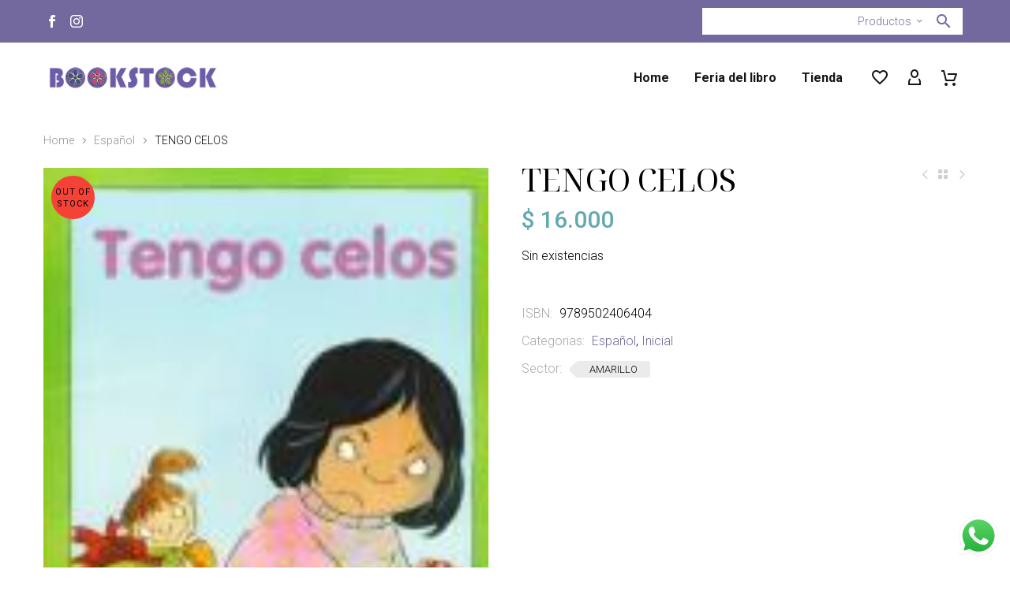

--- FILE ---
content_type: text/html; charset=UTF-8
request_url: http://www.bookstock.com.ar/producto/tengo-celos/
body_size: 28685
content:
<!DOCTYPE html>
<!--[if IE 7]>
<html class="ie ie7" lang="es" xmlns:og="https://ogp.me/ns#" xmlns:fb="https://ogp.me/ns/fb#">
<![endif]-->
<!--[if IE 8]>
<html class="ie ie8" lang="es" xmlns:og="https://ogp.me/ns#" xmlns:fb="https://ogp.me/ns/fb#">
<![endif]-->
<!--[if !(IE 7) | !(IE 8) ]><!-->
<html lang="es" xmlns:og="https://ogp.me/ns#" xmlns:fb="https://ogp.me/ns/fb#">
<!--<![endif]-->
<head>
	<meta charset="UTF-8">
	<meta name="viewport" content="width=device-width, initial-scale=1.0" />
	<link rel="profile" href="https://gmpg.org/xfn/11">
	<link rel="pingback" href="http://www.bookstock.com.ar/xmlrpc.php">
					<script>document.documentElement.className = document.documentElement.className + ' yes-js js_active js'</script>
			<style>.tgpli-background-inited { background-image: none !important; }img[data-tgpli-image-inited] { display:none !important;visibility:hidden !important; }</style>		<script type="text/javascript">
			window.tgpLazyItemsOptions = {
				visibilityOffset: 300,
				desktopEnable: true,
				mobileEnable: false			};
			window.tgpQueue = {
				nodes: [],
				add: function(id, data) {
					data = data || {};
					if (window.tgpLazyItems !== undefined) {
						if (this.nodes.length > 0) {
							window.tgpLazyItems.addNodes(this.flushNodes());
						}
						window.tgpLazyItems.addNode({
							node: document.getElementById(id),
							data: data
						});
					} else {
						this.nodes.push({
							node: document.getElementById(id),
							data: data
						});
					}
				},
				flushNodes: function() {
					return this.nodes.splice(0, this.nodes.length);
				}
			};
		</script>
		<script type="text/javascript" async src="http://www.bookstock.com.ar/wp-content/themes/thegem/js/thegem-pagespeed-lazy-items.js"></script><title>TENGO CELOS &#8211; Bookstock</title>
<meta name='robots' content='max-image-preview:large' />
<script type='application/javascript'  id='pys-version-script'>console.log('PixelYourSite Free version 11.1.5.2');</script>
<link rel='dns-prefetch' href='//cdn.jsdelivr.net' />
<link rel='dns-prefetch' href='//fonts.googleapis.com' />
<link rel="alternate" type="application/rss+xml" title="Bookstock &raquo; Feed" href="https://www.bookstock.com.ar/feed/" />
<link rel="alternate" type="application/rss+xml" title="Bookstock &raquo; Feed de los comentarios" href="https://www.bookstock.com.ar/comments/feed/" />
<link rel="alternate" title="oEmbed (JSON)" type="application/json+oembed" href="https://www.bookstock.com.ar/wp-json/oembed/1.0/embed?url=https%3A%2F%2Fwww.bookstock.com.ar%2Fproducto%2Ftengo-celos%2F" />
<link rel="alternate" title="oEmbed (XML)" type="text/xml+oembed" href="https://www.bookstock.com.ar/wp-json/oembed/1.0/embed?url=https%3A%2F%2Fwww.bookstock.com.ar%2Fproducto%2Ftengo-celos%2F&#038;format=xml" />
<style id='wp-img-auto-sizes-contain-inline-css' type='text/css'>
img:is([sizes=auto i],[sizes^="auto," i]){contain-intrinsic-size:3000px 1500px}
/*# sourceURL=wp-img-auto-sizes-contain-inline-css */
</style>
<link rel='stylesheet' id='ht_ctc_main_css-css' href='http://www.bookstock.com.ar/wp-content/plugins/click-to-chat-for-whatsapp/new/inc/assets/css/main.css?ver=4.35' type='text/css' media='all' />
<link rel='stylesheet' id='layerslider-css' href='http://www.bookstock.com.ar/wp-content/plugins/LayerSlider/assets/static/layerslider/css/layerslider.css?ver=7.15.1' type='text/css' media='all' />
<link rel='stylesheet' id='thegem-preloader-css' href='http://www.bookstock.com.ar/wp-content/themes/thegem/css/thegem-preloader.css?ver=5.10.5.1' type='text/css' media='all' />
<style id='thegem-preloader-inline-css' type='text/css'>

		body:not(.compose-mode) .gem-icon-style-gradient span,
		body:not(.compose-mode) .gem-icon .gem-icon-half-1,
		body:not(.compose-mode) .gem-icon .gem-icon-half-2 {
			opacity: 0 !important;
			}
/*# sourceURL=thegem-preloader-inline-css */
</style>
<link rel='stylesheet' id='thegem-reset-css' href='http://www.bookstock.com.ar/wp-content/themes/thegem/css/thegem-reset.css?ver=5.10.5.1' type='text/css' media='all' />
<link rel='stylesheet' id='thegem-grid-css' href='http://www.bookstock.com.ar/wp-content/themes/thegem/css/thegem-grid.css?ver=5.10.5.1' type='text/css' media='all' />
<link rel='stylesheet' id='thegem-custom-header-css' href='http://www.bookstock.com.ar/wp-content/themes/thegem/css/thegem-custom-header.css?ver=5.10.5.1' type='text/css' media='all' />
<link rel='stylesheet' id='thegem-style-css' href='http://www.bookstock.com.ar/wp-content/themes/thegem/style.css?ver=6.9' type='text/css' media='all' />
<link rel='stylesheet' id='thegem-widgets-css' href='http://www.bookstock.com.ar/wp-content/themes/thegem/css/thegem-widgets.css?ver=5.10.5.1' type='text/css' media='all' />
<link rel='stylesheet' id='thegem-new-css-css' href='http://www.bookstock.com.ar/wp-content/themes/thegem/css/thegem-new-css.css?ver=5.10.5.1' type='text/css' media='all' />
<link rel='stylesheet' id='perevazka-css-css-css' href='http://www.bookstock.com.ar/wp-content/themes/thegem/css/thegem-perevazka-css.css?ver=5.10.5.1' type='text/css' media='all' />
<link rel='stylesheet' id='thegem-google-fonts-css' href='//fonts.googleapis.com/css?family=Roboto%3A100%2C100italic%2C300%2C300italic%2C400%2C400italic%2C500%2C500italic%2C700%2C700italic%2C900%2C900italic%7CMontserrat%3A100%2C200%2C300%2C400%2C500%2C600%2C700%2C800%2C900%2C100italic%2C200italic%2C300italic%2C400italic%2C500italic%2C600italic%2C700italic%2C800italic%2C900italic%7CSource+Sans+Pro%3A200%2C200italic%2C300%2C300italic%2C400%2C400italic%2C600%2C600italic%2C700%2C700italic%2C900%2C900italic%7CNoto+Serif+Display%3A100%2C200%2C300%2C400%2C500%2C600%2C700%2C800%2C900%2C100italic%2C200italic%2C300italic%2C400italic%2C500italic%2C600italic%2C700italic%2C800italic%2C900italic&#038;subset=cyrillic%2Ccyrillic-ext%2Cgreek%2Cgreek-ext%2Clatin%2Clatin-ext%2Cvietnamese&#038;ver=6.9' type='text/css' media='all' />
<link rel='stylesheet' id='thegem-custom-css' href='http://www.bookstock.com.ar/wp-content/uploads/thegem/css/custom-vQREjwnL.css?ver=5.10.5.1' type='text/css' media='all' />
<style id='thegem-custom-inline-css' type='text/css'>
.vc_custom_1759010338425{margin-bottom: 0px !important;background-color: #74699E !important;}.vc_custom_1651213969879{margin-bottom: 0px !important;padding-top: 30px !important;padding-bottom: 30px !important;}.vc_custom_1651224126247{padding-top: 0px !important;}.vc_custom_1648804910870{padding-top: 0px !important;}@media(max-width: 1199px) and (min-width:1024px){
    .thegem-te-socials {
        display: none;
    }
}
.search-results-section .show-all a:hover{
    color: #ffffff;
}
.vc_custom_1651214078819{margin-bottom: 0px !important;padding-top: 15px !important;padding-bottom: 15px !important;}.vc_custom_1648804910870{padding-top: 0px !important;}
.vc_custom_1648834395049{margin-bottom: 0px !important;background-image: url(https://www.bookstock.com.ar/wp-content/uploads/2022/04/footer-bg.jpg?id=147) !important;background-position: center !important;background-repeat: no-repeat !important;background-size: cover !important;}.vc_custom_1648834801849{margin-top: -71px !important;margin-bottom: 0px !important;padding-top: 40px !important;padding-bottom: 30px !important;}.vc_custom_1648830820942{padding-top: 0px !important;}.vc_custom_1648831600410{margin-bottom: 0px !important;}.vc_custom_1648834591374{padding-left: 80px !important;}.vc_custom_1648834524203{margin-bottom: 0px !important;}.vc_custom_1648834216198{padding-top: 0px !important;}.vc_custom_1648831570372{padding-top: 0px !important;padding-left: 80px !important;background-color: #ffffff !important;}.vc_custom_1648831577589{padding-top: 0px !important;padding-left: 65px !important;background-color: #ffffff !important;}.vc_custom_1648830776324{padding-top: 0px !important;}.vc_custom_1648832508138{margin-bottom: 0px !important;}.vc_custom_1648832508138{margin-bottom: 0px !important;}.vc_custom_1648831673188{padding-top: 0px !important;}
body .breadcrumbs,body .breadcrumbs a,body .bc-devider:before {color: #FFFFFFFF;}body .breadcrumbs .current {	color: #E7FF89FF;	border-bottom: 3px solid #E7FF89FF;}body .breadcrumbs a:hover {	color: #E7FF89FF;}body .page-title-block .breadcrumbs-container{	text-align: center;}.page-breadcrumbs{	position: relative;	display: flex;	width: 100%;	align-items: center;	min-height: 70px;	z-index: 1;}.fullwidth-content > .page-breadcrumbs {	padding-left: 21px;	padding-right: 21px;}.page-breadcrumbs.page-breadcrumbs--left{	justify-content: flex-start;	text-align: left;}.page-breadcrumbs.page-breadcrumbs--center{	justify-content: center;	text-align: center;}.page-breadcrumbs.page-breadcrumbs--right{	justify-content: flex-end;	text-align: right;}.page-breadcrumbs ul{	display: flex;	flex-wrap: wrap;	padding: 0;	margin: 0;	list-style-type: none;}.page-breadcrumbs ul li{	position: relative;}.page-breadcrumbs ul li:not(:last-child){	padding-right: 20px;	margin-right: 5px;}.page-breadcrumbs ul li:not(:last-child):after{	font-family: 'thegem-icons';	content: '\e601';	position: absolute;	right: 0;	top: 50%;	transform: translateY(-50%);	line-height: 1;}.page-breadcrumbs ul li a,.page-breadcrumbs ul li:not(:last-child):after{	color: #909090FF;}.page-breadcrumbs ul li{	color: #000000FF;}.page-breadcrumbs ul li a:hover{	color: #000000FF;}.block-content {padding-top: 0px;}.block-content:last-of-type {padding-bottom: 70px;}.gem-slideshow,.slideshow-preloader {}#top-area {	display: block;}.header-sticky-template.header-sticked .header-background:before {	opacity: 0.95;}:root {	--header-builder-light-color: #FFFFFF;}@media (max-width: 991px) {#page-title {}.page-title-inner, body .breadcrumbs{padding-left: 0px;padding-right: 0px;}.page-title-excerpt {margin-top: 18px;}#page-title .page-title-title {margin-top: 0px;}.block-content {padding-top: 0px;}.block-content:last-of-type {}#top-area {	display: block;}}@media (max-width: 767px) {#page-title {}.page-title-inner,body .breadcrumbs{padding-left: 0px;padding-right: 0px;}.page-title-excerpt {margin-top: 18px;}#page-title .page-title-title {margin-top: 0px;}.block-content {padding-top: 0px;}.block-content:last-of-type {}#top-area {	display: none;}}
/*# sourceURL=thegem-custom-inline-css */
</style>
<link rel='stylesheet' id='js_composer_front-css' href='http://www.bookstock.com.ar/wp-content/plugins/js_composer/assets/css/js_composer.min.css?ver=8.7.1' type='text/css' media='all' />
<link rel='stylesheet' id='thegem_js_composer_front-css' href='http://www.bookstock.com.ar/wp-content/themes/thegem/css/thegem-js_composer_columns.css?ver=5.10.5.1' type='text/css' media='all' />
<link rel='stylesheet' id='thegem-additional-blog-1-css' href='http://www.bookstock.com.ar/wp-content/themes/thegem/css/thegem-additional-blog-1.css?ver=5.10.5.1' type='text/css' media='all' />
<link rel='stylesheet' id='thegem-te-socials-css' href='http://www.bookstock.com.ar/wp-content/plugins/thegem-elements/inc/templates/elements/socials/css/socials.css?ver=6.9' type='text/css' media='all' />
<link rel='stylesheet' id='icons-thegem-header-css' href='http://www.bookstock.com.ar/wp-content/themes/thegem/css/icons-thegem-header.css?ver=5.10.5.1' type='text/css' media='all' />
<link rel='stylesheet' id='thegem-te-search-form-css' href='http://www.bookstock.com.ar/wp-content/plugins/thegem-elements/inc/templates/elements/search-form/css/search.css' type='text/css' media='all' />
<link rel='stylesheet' id='thegem-te-logo-css' href='http://www.bookstock.com.ar/wp-content/plugins/thegem-elements/inc/templates/elements/logo/css/logo.css?ver=6.9' type='text/css' media='all' />
<link rel='stylesheet' id='thegem-te-menu-css' href='http://www.bookstock.com.ar/wp-content/plugins/thegem-elements/inc/templates/elements/menu/css/menu.css?ver=6.9' type='text/css' media='all' />
<link rel='stylesheet' id='thegem-te-menu-default-css' href='http://www.bookstock.com.ar/wp-content/plugins/thegem-elements/inc/templates/elements/menu/css/menu-default.css?ver=6.9' type='text/css' media='all' />
<link rel='stylesheet' id='thegem-te-menu-mobile-sliding-css' href='http://www.bookstock.com.ar/wp-content/plugins/thegem-elements/inc/templates/elements/menu/css/menu-mobile-sliding.css?ver=6.9' type='text/css' media='all' />
<link rel='stylesheet' id='thegem-te-icon-css' href='http://www.bookstock.com.ar/wp-content/plugins/thegem-elements/inc/templates/elements/icon/css/icon.css?ver=6.9' type='text/css' media='all' />
<link rel='stylesheet' id='thegem-te-wishlist-css' href='http://www.bookstock.com.ar/wp-content/plugins/thegem-elements/inc/templates/elements/wishlist/css/wishlist.css?ver=6.9' type='text/css' media='all' />
<link rel='stylesheet' id='thegem-te-account-css' href='http://www.bookstock.com.ar/wp-content/plugins/thegem-elements/inc/templates/elements/account/css/account.css?ver=6.9' type='text/css' media='all' />
<link rel='stylesheet' id='thegem-te-cart-css' href='http://www.bookstock.com.ar/wp-content/plugins/thegem-elements/inc/templates/elements/cart/css/cart.css?ver=6.9' type='text/css' media='all' />
<link rel='stylesheet' id='jquery-fancybox-css' href='http://www.bookstock.com.ar/wp-content/themes/thegem/js/fancyBox/jquery.fancybox.min.css?ver=5.10.5.1' type='text/css' media='all' />
<link rel='stylesheet' id='thegem-vc_elements-css' href='http://www.bookstock.com.ar/wp-content/themes/thegem/css/thegem-vc_elements.css?ver=5.10.5.1' type='text/css' media='all' />
<style id='wp-emoji-styles-inline-css' type='text/css'>

	img.wp-smiley, img.emoji {
		display: inline !important;
		border: none !important;
		box-shadow: none !important;
		height: 1em !important;
		width: 1em !important;
		margin: 0 0.07em !important;
		vertical-align: -0.1em !important;
		background: none !important;
		padding: 0 !important;
	}
/*# sourceURL=wp-emoji-styles-inline-css */
</style>
<link rel='stylesheet' id='wp-block-library-css' href='http://www.bookstock.com.ar/wp-includes/css/dist/block-library/style.min.css?ver=6.9' type='text/css' media='all' />
<link rel='stylesheet' id='wc-blocks-style-css' href='http://www.bookstock.com.ar/wp-content/plugins/woocommerce/assets/client/blocks/wc-blocks.css?ver=wc-10.4.3' type='text/css' media='all' />
<style id='global-styles-inline-css' type='text/css'>
:root{--wp--preset--aspect-ratio--square: 1;--wp--preset--aspect-ratio--4-3: 4/3;--wp--preset--aspect-ratio--3-4: 3/4;--wp--preset--aspect-ratio--3-2: 3/2;--wp--preset--aspect-ratio--2-3: 2/3;--wp--preset--aspect-ratio--16-9: 16/9;--wp--preset--aspect-ratio--9-16: 9/16;--wp--preset--color--black: #000000;--wp--preset--color--cyan-bluish-gray: #abb8c3;--wp--preset--color--white: #ffffff;--wp--preset--color--pale-pink: #f78da7;--wp--preset--color--vivid-red: #cf2e2e;--wp--preset--color--luminous-vivid-orange: #ff6900;--wp--preset--color--luminous-vivid-amber: #fcb900;--wp--preset--color--light-green-cyan: #7bdcb5;--wp--preset--color--vivid-green-cyan: #00d084;--wp--preset--color--pale-cyan-blue: #8ed1fc;--wp--preset--color--vivid-cyan-blue: #0693e3;--wp--preset--color--vivid-purple: #9b51e0;--wp--preset--gradient--vivid-cyan-blue-to-vivid-purple: linear-gradient(135deg,rgb(6,147,227) 0%,rgb(155,81,224) 100%);--wp--preset--gradient--light-green-cyan-to-vivid-green-cyan: linear-gradient(135deg,rgb(122,220,180) 0%,rgb(0,208,130) 100%);--wp--preset--gradient--luminous-vivid-amber-to-luminous-vivid-orange: linear-gradient(135deg,rgb(252,185,0) 0%,rgb(255,105,0) 100%);--wp--preset--gradient--luminous-vivid-orange-to-vivid-red: linear-gradient(135deg,rgb(255,105,0) 0%,rgb(207,46,46) 100%);--wp--preset--gradient--very-light-gray-to-cyan-bluish-gray: linear-gradient(135deg,rgb(238,238,238) 0%,rgb(169,184,195) 100%);--wp--preset--gradient--cool-to-warm-spectrum: linear-gradient(135deg,rgb(74,234,220) 0%,rgb(151,120,209) 20%,rgb(207,42,186) 40%,rgb(238,44,130) 60%,rgb(251,105,98) 80%,rgb(254,248,76) 100%);--wp--preset--gradient--blush-light-purple: linear-gradient(135deg,rgb(255,206,236) 0%,rgb(152,150,240) 100%);--wp--preset--gradient--blush-bordeaux: linear-gradient(135deg,rgb(254,205,165) 0%,rgb(254,45,45) 50%,rgb(107,0,62) 100%);--wp--preset--gradient--luminous-dusk: linear-gradient(135deg,rgb(255,203,112) 0%,rgb(199,81,192) 50%,rgb(65,88,208) 100%);--wp--preset--gradient--pale-ocean: linear-gradient(135deg,rgb(255,245,203) 0%,rgb(182,227,212) 50%,rgb(51,167,181) 100%);--wp--preset--gradient--electric-grass: linear-gradient(135deg,rgb(202,248,128) 0%,rgb(113,206,126) 100%);--wp--preset--gradient--midnight: linear-gradient(135deg,rgb(2,3,129) 0%,rgb(40,116,252) 100%);--wp--preset--font-size--small: 13px;--wp--preset--font-size--medium: 20px;--wp--preset--font-size--large: 36px;--wp--preset--font-size--x-large: 42px;--wp--preset--spacing--20: 0.44rem;--wp--preset--spacing--30: 0.67rem;--wp--preset--spacing--40: 1rem;--wp--preset--spacing--50: 1.5rem;--wp--preset--spacing--60: 2.25rem;--wp--preset--spacing--70: 3.38rem;--wp--preset--spacing--80: 5.06rem;--wp--preset--shadow--natural: 6px 6px 9px rgba(0, 0, 0, 0.2);--wp--preset--shadow--deep: 12px 12px 50px rgba(0, 0, 0, 0.4);--wp--preset--shadow--sharp: 6px 6px 0px rgba(0, 0, 0, 0.2);--wp--preset--shadow--outlined: 6px 6px 0px -3px rgb(255, 255, 255), 6px 6px rgb(0, 0, 0);--wp--preset--shadow--crisp: 6px 6px 0px rgb(0, 0, 0);}:where(.is-layout-flex){gap: 0.5em;}:where(.is-layout-grid){gap: 0.5em;}body .is-layout-flex{display: flex;}.is-layout-flex{flex-wrap: wrap;align-items: center;}.is-layout-flex > :is(*, div){margin: 0;}body .is-layout-grid{display: grid;}.is-layout-grid > :is(*, div){margin: 0;}:where(.wp-block-columns.is-layout-flex){gap: 2em;}:where(.wp-block-columns.is-layout-grid){gap: 2em;}:where(.wp-block-post-template.is-layout-flex){gap: 1.25em;}:where(.wp-block-post-template.is-layout-grid){gap: 1.25em;}.has-black-color{color: var(--wp--preset--color--black) !important;}.has-cyan-bluish-gray-color{color: var(--wp--preset--color--cyan-bluish-gray) !important;}.has-white-color{color: var(--wp--preset--color--white) !important;}.has-pale-pink-color{color: var(--wp--preset--color--pale-pink) !important;}.has-vivid-red-color{color: var(--wp--preset--color--vivid-red) !important;}.has-luminous-vivid-orange-color{color: var(--wp--preset--color--luminous-vivid-orange) !important;}.has-luminous-vivid-amber-color{color: var(--wp--preset--color--luminous-vivid-amber) !important;}.has-light-green-cyan-color{color: var(--wp--preset--color--light-green-cyan) !important;}.has-vivid-green-cyan-color{color: var(--wp--preset--color--vivid-green-cyan) !important;}.has-pale-cyan-blue-color{color: var(--wp--preset--color--pale-cyan-blue) !important;}.has-vivid-cyan-blue-color{color: var(--wp--preset--color--vivid-cyan-blue) !important;}.has-vivid-purple-color{color: var(--wp--preset--color--vivid-purple) !important;}.has-black-background-color{background-color: var(--wp--preset--color--black) !important;}.has-cyan-bluish-gray-background-color{background-color: var(--wp--preset--color--cyan-bluish-gray) !important;}.has-white-background-color{background-color: var(--wp--preset--color--white) !important;}.has-pale-pink-background-color{background-color: var(--wp--preset--color--pale-pink) !important;}.has-vivid-red-background-color{background-color: var(--wp--preset--color--vivid-red) !important;}.has-luminous-vivid-orange-background-color{background-color: var(--wp--preset--color--luminous-vivid-orange) !important;}.has-luminous-vivid-amber-background-color{background-color: var(--wp--preset--color--luminous-vivid-amber) !important;}.has-light-green-cyan-background-color{background-color: var(--wp--preset--color--light-green-cyan) !important;}.has-vivid-green-cyan-background-color{background-color: var(--wp--preset--color--vivid-green-cyan) !important;}.has-pale-cyan-blue-background-color{background-color: var(--wp--preset--color--pale-cyan-blue) !important;}.has-vivid-cyan-blue-background-color{background-color: var(--wp--preset--color--vivid-cyan-blue) !important;}.has-vivid-purple-background-color{background-color: var(--wp--preset--color--vivid-purple) !important;}.has-black-border-color{border-color: var(--wp--preset--color--black) !important;}.has-cyan-bluish-gray-border-color{border-color: var(--wp--preset--color--cyan-bluish-gray) !important;}.has-white-border-color{border-color: var(--wp--preset--color--white) !important;}.has-pale-pink-border-color{border-color: var(--wp--preset--color--pale-pink) !important;}.has-vivid-red-border-color{border-color: var(--wp--preset--color--vivid-red) !important;}.has-luminous-vivid-orange-border-color{border-color: var(--wp--preset--color--luminous-vivid-orange) !important;}.has-luminous-vivid-amber-border-color{border-color: var(--wp--preset--color--luminous-vivid-amber) !important;}.has-light-green-cyan-border-color{border-color: var(--wp--preset--color--light-green-cyan) !important;}.has-vivid-green-cyan-border-color{border-color: var(--wp--preset--color--vivid-green-cyan) !important;}.has-pale-cyan-blue-border-color{border-color: var(--wp--preset--color--pale-cyan-blue) !important;}.has-vivid-cyan-blue-border-color{border-color: var(--wp--preset--color--vivid-cyan-blue) !important;}.has-vivid-purple-border-color{border-color: var(--wp--preset--color--vivid-purple) !important;}.has-vivid-cyan-blue-to-vivid-purple-gradient-background{background: var(--wp--preset--gradient--vivid-cyan-blue-to-vivid-purple) !important;}.has-light-green-cyan-to-vivid-green-cyan-gradient-background{background: var(--wp--preset--gradient--light-green-cyan-to-vivid-green-cyan) !important;}.has-luminous-vivid-amber-to-luminous-vivid-orange-gradient-background{background: var(--wp--preset--gradient--luminous-vivid-amber-to-luminous-vivid-orange) !important;}.has-luminous-vivid-orange-to-vivid-red-gradient-background{background: var(--wp--preset--gradient--luminous-vivid-orange-to-vivid-red) !important;}.has-very-light-gray-to-cyan-bluish-gray-gradient-background{background: var(--wp--preset--gradient--very-light-gray-to-cyan-bluish-gray) !important;}.has-cool-to-warm-spectrum-gradient-background{background: var(--wp--preset--gradient--cool-to-warm-spectrum) !important;}.has-blush-light-purple-gradient-background{background: var(--wp--preset--gradient--blush-light-purple) !important;}.has-blush-bordeaux-gradient-background{background: var(--wp--preset--gradient--blush-bordeaux) !important;}.has-luminous-dusk-gradient-background{background: var(--wp--preset--gradient--luminous-dusk) !important;}.has-pale-ocean-gradient-background{background: var(--wp--preset--gradient--pale-ocean) !important;}.has-electric-grass-gradient-background{background: var(--wp--preset--gradient--electric-grass) !important;}.has-midnight-gradient-background{background: var(--wp--preset--gradient--midnight) !important;}.has-small-font-size{font-size: var(--wp--preset--font-size--small) !important;}.has-medium-font-size{font-size: var(--wp--preset--font-size--medium) !important;}.has-large-font-size{font-size: var(--wp--preset--font-size--large) !important;}.has-x-large-font-size{font-size: var(--wp--preset--font-size--x-large) !important;}
/*# sourceURL=global-styles-inline-css */
</style>

<style id='classic-theme-styles-inline-css' type='text/css'>
/*! This file is auto-generated */
.wp-block-button__link{color:#fff;background-color:#32373c;border-radius:9999px;box-shadow:none;text-decoration:none;padding:calc(.667em + 2px) calc(1.333em + 2px);font-size:1.125em}.wp-block-file__button{background:#32373c;color:#fff;text-decoration:none}
/*# sourceURL=/wp-includes/css/classic-themes.min.css */
</style>
<link rel='stylesheet' id='contact-form-7-css' href='http://www.bookstock.com.ar/wp-content/plugins/contact-form-7/includes/css/styles.css?ver=6.1.4' type='text/css' media='all' />
<style id='woocommerce-inline-inline-css' type='text/css'>
.woocommerce form .form-row .required { visibility: visible; }
/*# sourceURL=woocommerce-inline-inline-css */
</style>
<link rel='stylesheet' id='yith-wcwl-user-main-css' href='http://www.bookstock.com.ar/wp-content/themes/thegem/wishlist.css?ver=4.0.1' type='text/css' media='all' />
<link rel='stylesheet' id='thegem-woocommerce-minicart-css' href='http://www.bookstock.com.ar/wp-content/themes/thegem/css/thegem-woocommerce-minicart.css?ver=5.10.5.1' type='text/css' media='all' />
<link rel='stylesheet' id='thegem-woocommerce-css' href='http://www.bookstock.com.ar/wp-content/themes/thegem/css/thegem-woocommerce.css?ver=5.10.5.1' type='text/css' media='all' />
<link rel='stylesheet' id='thegem-woocommerce1-css' href='http://www.bookstock.com.ar/wp-content/themes/thegem/css/thegem-woocommerce1.css?ver=5.10.5.1' type='text/css' media='all' />
<link rel='stylesheet' id='thegem-woocommerce-temp-css' href='http://www.bookstock.com.ar/wp-content/themes/thegem/css/thegem-woocommerce-temp.css?ver=5.10.5.1' type='text/css' media='all' />
<link rel='stylesheet' id='thegem-woocommerce-custom-css' href='http://www.bookstock.com.ar/wp-content/themes/thegem/css/thegem-woocommerce-custom.css?ver=5.10.5.1' type='text/css' media='all' />
<link rel='stylesheet' id='thegem-product-page-css' href='http://www.bookstock.com.ar/wp-content/themes/thegem/css/thegem-product-page.css?ver=5.10.5.1' type='text/css' media='all' />
<link rel='stylesheet' id='owl-css' href='http://www.bookstock.com.ar/wp-content/themes/thegem/js/owl/owl.carousel.css?ver=5.10.5.1' type='text/css' media='all' />
<link rel='stylesheet' id='thegem-product-gallery-css' href='http://www.bookstock.com.ar/wp-content/themes/thegem/css/thegem-product-gallery.css?ver=5.10.5.1' type='text/css' media='all' />
<link rel='stylesheet' id='thegem-hovers-css' href='http://www.bookstock.com.ar/wp-content/themes/thegem/css/thegem-hovers.css?ver=5.10.5.1' type='text/css' media='all' />
<link rel='stylesheet' id='thegem-portfolio-css' href='http://www.bookstock.com.ar/wp-content/themes/thegem/css/thegem-portfolio.css?ver=5.10.5.1' type='text/css' media='all' />
<link rel='stylesheet' id='thegem-portfolio-filters-list-css' href='http://www.bookstock.com.ar/wp-content/themes/thegem/css/thegem-portfolio-filters-list.css?ver=5.10.5.1' type='text/css' media='all' />
<link rel='stylesheet' id='thegem-portfolio-products-extended-css' href='http://www.bookstock.com.ar/wp-content/themes/thegem/css/thegem-portfolio-products-extended.css?ver=5.10.5.1' type='text/css' media='all' />
<link rel='stylesheet' id='frc-front-css' href='http://www.bookstock.com.ar/wp-content/plugins/flexible-refund-and-return-order-for-woocommerce/vendor_prefixed/wpdesk/flexible-refunds-core/assets/css/front.css?ver=11768966324' type='text/css' media='all' />
<link rel='stylesheet' id='frc-select2-css' href='https://cdn.jsdelivr.net/npm/select2@4.1.0-rc.0/dist/css/select2.min.css?ver=11768966324' type='text/css' media='all' />
<!--n2css--><!--n2js--><script type="text/javascript">function fullHeightRow() {
			var fullHeight,
				offsetTop,
				element = document.getElementsByClassName('vc_row-o-full-height')[0];
			if (element) {
				fullHeight = window.innerHeight;
				offsetTop = window.pageYOffset + element.getBoundingClientRect().top;
				if (offsetTop < fullHeight) {
					fullHeight = 100 - offsetTop / (fullHeight / 100);
					element.style.minHeight = fullHeight + 'vh'
				}
			}
		}</script><script type="text/javascript" src="http://www.bookstock.com.ar/wp-includes/js/jquery/jquery.min.js?ver=3.7.1" id="jquery-core-js"></script>
<script type="text/javascript" src="http://www.bookstock.com.ar/wp-includes/js/jquery/jquery-migrate.min.js?ver=3.4.1" id="jquery-migrate-js"></script>
<script type="text/javascript" src="http://www.bookstock.com.ar/wp-content/plugins/woocommerce/assets/js/jquery-blockui/jquery.blockUI.min.js?ver=2.7.0-wc.10.4.3" id="wc-jquery-blockui-js" data-wp-strategy="defer"></script>
<script type="text/javascript" id="wc-add-to-cart-js-extra">
/* <![CDATA[ */
var wc_add_to_cart_params = {"ajax_url":"/wp-admin/admin-ajax.php","wc_ajax_url":"/?wc-ajax=%%endpoint%%","i18n_view_cart":"Ver carrito","cart_url":"https://www.bookstock.com.ar/cart/","is_cart":"","cart_redirect_after_add":"yes"};
//# sourceURL=wc-add-to-cart-js-extra
/* ]]> */
</script>
<script type="text/javascript" src="http://www.bookstock.com.ar/wp-content/plugins/woocommerce/assets/js/frontend/add-to-cart.min.js?ver=10.4.3" id="wc-add-to-cart-js" data-wp-strategy="defer"></script>
<script type="text/javascript" id="wc-single-product-js-extra">
/* <![CDATA[ */
var wc_single_product_params = {"i18n_required_rating_text":"Por favor elige una puntuaci\u00f3n","i18n_rating_options":["1 de 5 estrellas","2 de 5 estrellas","3 de 5 estrellas","4 de 5 estrellas","5 de 5 estrellas"],"i18n_product_gallery_trigger_text":"Ver galer\u00eda de im\u00e1genes a pantalla completa","review_rating_required":"yes","flexslider":{"rtl":false,"animation":"slide","smoothHeight":true,"directionNav":false,"controlNav":"thumbnails","slideshow":false,"animationSpeed":500,"animationLoop":false,"allowOneSlide":false},"zoom_enabled":"1","zoom_options":[],"photoswipe_enabled":"1","photoswipe_options":{"shareEl":false,"closeOnScroll":false,"history":false,"hideAnimationDuration":0,"showAnimationDuration":0},"flexslider_enabled":"1"};
//# sourceURL=wc-single-product-js-extra
/* ]]> */
</script>
<script type="text/javascript" src="http://www.bookstock.com.ar/wp-content/plugins/woocommerce/assets/js/frontend/single-product.min.js?ver=10.4.3" id="wc-single-product-js" defer="defer" data-wp-strategy="defer"></script>
<script type="text/javascript" src="http://www.bookstock.com.ar/wp-content/plugins/woocommerce/assets/js/js-cookie/js.cookie.min.js?ver=2.1.4-wc.10.4.3" id="wc-js-cookie-js" defer="defer" data-wp-strategy="defer"></script>
<script type="text/javascript" id="woocommerce-js-extra">
/* <![CDATA[ */
var woocommerce_params = {"ajax_url":"/wp-admin/admin-ajax.php","wc_ajax_url":"/?wc-ajax=%%endpoint%%","i18n_password_show":"Mostrar contrase\u00f1a","i18n_password_hide":"Ocultar contrase\u00f1a"};
//# sourceURL=woocommerce-js-extra
/* ]]> */
</script>
<script type="text/javascript" src="http://www.bookstock.com.ar/wp-content/plugins/woocommerce/assets/js/frontend/woocommerce.min.js?ver=10.4.3" id="woocommerce-js" defer="defer" data-wp-strategy="defer"></script>
<script type="text/javascript" id="zilla-likes-js-extra">
/* <![CDATA[ */
var zilla_likes = {"ajaxurl":"https://www.bookstock.com.ar/wp-admin/admin-ajax.php"};
//# sourceURL=zilla-likes-js-extra
/* ]]> */
</script>
<script type="text/javascript" src="http://www.bookstock.com.ar/wp-content/plugins/zilla-likes/scripts/zilla-likes.js?ver=6.9" id="zilla-likes-js"></script>
<script type="text/javascript" src="http://www.bookstock.com.ar/wp-content/plugins/js_composer/assets/js/vendors/woocommerce-add-to-cart.js?ver=8.7.1" id="vc_woocommerce-add-to-cart-js-js"></script>
<script type="text/javascript" src="http://www.bookstock.com.ar/wp-content/plugins/pixelyoursite/dist/scripts/jquery.bind-first-0.2.3.min.js?ver=0.2.3" id="jquery-bind-first-js"></script>
<script type="text/javascript" src="http://www.bookstock.com.ar/wp-content/plugins/pixelyoursite/dist/scripts/js.cookie-2.1.3.min.js?ver=2.1.3" id="js-cookie-pys-js"></script>
<script type="text/javascript" src="http://www.bookstock.com.ar/wp-content/plugins/pixelyoursite/dist/scripts/tld.min.js?ver=2.3.1" id="js-tld-js"></script>
<script type="text/javascript" id="pys-js-extra">
/* <![CDATA[ */
var pysOptions = {"staticEvents":{"facebook":{"woo_view_content":[{"delay":0,"type":"static","name":"ViewContent","pixelIds":["1161768162708035"],"eventID":"7ad580db-5bd8-4c60-b216-d2cb3325f253","params":{"content_ids":["14043"],"content_type":"product","tags":"AMARILLO","content_name":"TENGO CELOS","category_name":"Espa\u00f1ol, Inicial","value":"16000","currency":"ARS","contents":[{"id":"14043","quantity":1}],"product_price":"16000","page_title":"TENGO CELOS","post_type":"product","post_id":14043,"plugin":"PixelYourSite","user_role":"guest","event_url":"www.bookstock.com.ar/producto/tengo-celos/"},"e_id":"woo_view_content","ids":[],"hasTimeWindow":false,"timeWindow":0,"woo_order":"","edd_order":""}],"init_event":[{"delay":0,"type":"static","ajaxFire":false,"name":"PageView","pixelIds":["1161768162708035"],"eventID":"f7ef238c-aecf-4036-bb26-199c49c1c0ea","params":{"page_title":"TENGO CELOS","post_type":"product","post_id":14043,"plugin":"PixelYourSite","user_role":"guest","event_url":"www.bookstock.com.ar/producto/tengo-celos/"},"e_id":"init_event","ids":[],"hasTimeWindow":false,"timeWindow":0,"woo_order":"","edd_order":""}]}},"dynamicEvents":[],"triggerEvents":[],"triggerEventTypes":[],"facebook":{"pixelIds":["1161768162708035"],"advancedMatching":[],"advancedMatchingEnabled":false,"removeMetadata":true,"wooVariableAsSimple":false,"serverApiEnabled":false,"wooCRSendFromServer":false,"send_external_id":null,"enabled_medical":false,"do_not_track_medical_param":["event_url","post_title","page_title","landing_page","content_name","categories","category_name","tags"],"meta_ldu":false},"debug":"","siteUrl":"http://www.bookstock.com.ar","ajaxUrl":"https://www.bookstock.com.ar/wp-admin/admin-ajax.php","ajax_event":"f006779d8d","enable_remove_download_url_param":"1","cookie_duration":"7","last_visit_duration":"60","enable_success_send_form":"","ajaxForServerEvent":"1","ajaxForServerStaticEvent":"1","useSendBeacon":"1","send_external_id":"1","external_id_expire":"180","track_cookie_for_subdomains":"1","google_consent_mode":"1","gdpr":{"ajax_enabled":false,"all_disabled_by_api":false,"facebook_disabled_by_api":false,"analytics_disabled_by_api":false,"google_ads_disabled_by_api":false,"pinterest_disabled_by_api":false,"bing_disabled_by_api":false,"reddit_disabled_by_api":false,"externalID_disabled_by_api":false,"facebook_prior_consent_enabled":true,"analytics_prior_consent_enabled":true,"google_ads_prior_consent_enabled":null,"pinterest_prior_consent_enabled":true,"bing_prior_consent_enabled":true,"cookiebot_integration_enabled":false,"cookiebot_facebook_consent_category":"marketing","cookiebot_analytics_consent_category":"statistics","cookiebot_tiktok_consent_category":"marketing","cookiebot_google_ads_consent_category":"marketing","cookiebot_pinterest_consent_category":"marketing","cookiebot_bing_consent_category":"marketing","consent_magic_integration_enabled":false,"real_cookie_banner_integration_enabled":false,"cookie_notice_integration_enabled":false,"cookie_law_info_integration_enabled":false,"analytics_storage":{"enabled":true,"value":"granted","filter":false},"ad_storage":{"enabled":true,"value":"granted","filter":false},"ad_user_data":{"enabled":true,"value":"granted","filter":false},"ad_personalization":{"enabled":true,"value":"granted","filter":false}},"cookie":{"disabled_all_cookie":false,"disabled_start_session_cookie":false,"disabled_advanced_form_data_cookie":false,"disabled_landing_page_cookie":false,"disabled_first_visit_cookie":false,"disabled_trafficsource_cookie":false,"disabled_utmTerms_cookie":false,"disabled_utmId_cookie":false},"tracking_analytics":{"TrafficSource":"direct","TrafficLanding":"undefined","TrafficUtms":[],"TrafficUtmsId":[]},"GATags":{"ga_datalayer_type":"default","ga_datalayer_name":"dataLayerPYS"},"woo":{"enabled":true,"enabled_save_data_to_orders":true,"addToCartOnButtonEnabled":true,"addToCartOnButtonValueEnabled":true,"addToCartOnButtonValueOption":"price","singleProductId":14043,"removeFromCartSelector":"form.woocommerce-cart-form .remove","addToCartCatchMethod":"add_cart_hook","is_order_received_page":false,"containOrderId":false},"edd":{"enabled":false},"cache_bypass":"1768966324"};
//# sourceURL=pys-js-extra
/* ]]> */
</script>
<script type="text/javascript" src="http://www.bookstock.com.ar/wp-content/plugins/pixelyoursite/dist/scripts/public.js?ver=11.1.5.2" id="pys-js"></script>
<script></script><meta name="generator" content="Powered by LayerSlider 7.15.1 - Build Heros, Sliders, and Popups. Create Animations and Beautiful, Rich Web Content as Easy as Never Before on WordPress." />
<!-- LayerSlider updates and docs at: https://layerslider.com -->
<link rel="https://api.w.org/" href="https://www.bookstock.com.ar/wp-json/" /><link rel="alternate" title="JSON" type="application/json" href="https://www.bookstock.com.ar/wp-json/wp/v2/product/14043" /><link rel="EditURI" type="application/rsd+xml" title="RSD" href="https://www.bookstock.com.ar/xmlrpc.php?rsd" />
<meta name="generator" content="WordPress 6.9" />
<meta name="generator" content="WooCommerce 10.4.3" />
<link rel="canonical" href="https://www.bookstock.com.ar/producto/tengo-celos/" />
<link rel='shortlink' href='https://www.bookstock.com.ar/?p=14043' />
<!-- Meta Pixel Code -->
<script>
!function(f,b,e,v,n,t,s)
{if(f.fbq)return;n=f.fbq=function(){n.callMethod?
n.callMethod.apply(n,arguments):n.queue.push(arguments)};
if(!f._fbq)f._fbq=n;n.push=n;n.loaded=!0;n.version='2.0';
n.queue=[];t=b.createElement(e);t.async=!0;
t.src=v;s=b.getElementsByTagName(e)[0];
s.parentNode.insertBefore(t,s)}(window, document,'script',
'https://connect.facebook.net/en_US/fbevents.js');
fbq('init', '1161768162708035');
fbq('track', 'PageView');
</script>
<noscript><img height="1" width="1" style="display:none" data-tgpli-src="https://www.facebook.com/tr?id=1161768162708035&ev=PageView&noscript=1" data-tgpli-inited data-tgpli-image-inited id="tgpli-697048b4ee744" 
/><script>window.tgpQueue.add('tgpli-697048b4ee744')</script><noscript><img height="1" width="1" style="display:none"
src="https://www.facebook.com/tr?id=1161768162708035&ev=PageView&noscript=1"
/></noscript></noscript>
<!-- End Meta Pixel Code --><meta name="facebook-domain-verification" content="qhsr9hjr9b99ffyawe13qg7a6z3kf1" />	<noscript><style>.woocommerce-product-gallery{ opacity: 1 !important; }</style></noscript>
	<style type="text/css">.recentcomments a{display:inline !important;padding:0 !important;margin:0 !important;}</style><meta name="generator" content="Powered by WPBakery Page Builder - drag and drop page builder for WordPress."/>
<link rel="icon" href="http://www.bookstock.com.ar/wp-content/uploads/2025/05/cropped-logo-bookstock.png" sizes="32x32" />
<link rel="icon" href="http://www.bookstock.com.ar/wp-content/uploads/2025/05/cropped-logo-bookstock.png" sizes="192x192" />
<link rel="apple-touch-icon" href="http://www.bookstock.com.ar/wp-content/uploads/2025/05/cropped-logo-bookstock.png" />
<meta name="msapplication-TileImage" content="http://www.bookstock.com.ar/wp-content/uploads/2025/05/cropped-logo-bookstock.png" />
<script>if(document.querySelector('[data-type="vc_custom-css"]')) {document.head.appendChild(document.querySelector('[data-type="vc_custom-css"]'));}</script>		<style type="text/css" id="wp-custom-css">
			.ls-videocontainer video {
  pointer-events: none !important;
}
.ls-videocontainer video::-webkit-media-controls {
  display: none !important;
}
.ls-videocontainer video::-webkit-media-controls-panel {
  display: none !important;
}
		</style>
		<noscript><style> .wpb_animate_when_almost_visible { opacity: 1; }</style></noscript>	</head>


<body class="wp-singular product-template-default single single-product postid-14043 wp-theme-thegem theme-thegem woocommerce woocommerce-page woocommerce-no-js mobile-cart-position-top fullscreen-search wpb-js-composer js-comp-ver-8.7.1 vc_responsive">

	<script type="text/javascript">
		var gemSettings = {"isTouch":"","forcedLasyDisabled":"","tabletPortrait":"1","tabletLandscape":"","topAreaMobileDisable":"","parallaxDisabled":"","fillTopArea":"","themePath":"http:\/\/www.bookstock.com.ar\/wp-content\/themes\/thegem","rootUrl":"http:\/\/www.bookstock.com.ar","mobileEffectsEnabled":"","isRTL":""};
		(function() {
    function isTouchDevice() {
        return (('ontouchstart' in window) ||
            (navigator.MaxTouchPoints > 0) ||
            (navigator.msMaxTouchPoints > 0));
    }

    window.gemSettings.isTouch = isTouchDevice();

    function userAgentDetection() {
        var ua = navigator.userAgent.toLowerCase(),
        platform = navigator.platform.toLowerCase(),
        UA = ua.match(/(opera|ie|firefox|chrome|version)[\s\/:]([\w\d\.]+)?.*?(safari|version[\s\/:]([\w\d\.]+)|$)/) || [null, 'unknown', 0],
        mode = UA[1] == 'ie' && document.documentMode;

        window.gemBrowser = {
            name: (UA[1] == 'version') ? UA[3] : UA[1],
            version: UA[2],
            platform: {
                name: ua.match(/ip(?:ad|od|hone)/) ? 'ios' : (ua.match(/(?:webos|android)/) || platform.match(/mac|win|linux/) || ['other'])[0]
                }
        };
            }

    window.updateGemClientSize = function() {
        if (window.gemOptions == null || window.gemOptions == undefined) {
            window.gemOptions = {
                first: false,
                clientWidth: 0,
                clientHeight: 0,
                innerWidth: -1
            };
        }

        window.gemOptions.clientWidth = window.innerWidth || document.documentElement.clientWidth;
        if (document.body != null && !window.gemOptions.clientWidth) {
            window.gemOptions.clientWidth = document.body.clientWidth;
        }

        window.gemOptions.clientHeight = window.innerHeight || document.documentElement.clientHeight;
        if (document.body != null && !window.gemOptions.clientHeight) {
            window.gemOptions.clientHeight = document.body.clientHeight;
        }
    };

    window.updateGemInnerSize = function(width) {
        window.gemOptions.innerWidth = width != undefined ? width : (document.body != null ? document.body.clientWidth : 0);
    };

    userAgentDetection();
    window.updateGemClientSize(true);

    window.gemSettings.lasyDisabled = window.gemSettings.forcedLasyDisabled || (!window.gemSettings.mobileEffectsEnabled && (window.gemSettings.isTouch || window.gemOptions.clientWidth <= 800));
})();
		(function() {
    if (window.gemBrowser.name == 'safari') {
        try {
            var safariVersion = parseInt(window.gemBrowser.version);
        } catch(e) {
            var safariVersion = 0;
        }
        if (safariVersion >= 9) {
            window.gemSettings.parallaxDisabled = true;
            window.gemSettings.fillTopArea = true;
        }
    }
})();
		(function() {
    var fullwithData = {
        page: null,
        pageWidth: 0,
        pageOffset: {},
        fixVcRow: true,
        pagePaddingLeft: 0
    };

    function updateFullwidthData() {
        fullwithData.pageOffset = fullwithData.page.getBoundingClientRect();
        fullwithData.pageWidth = parseFloat(fullwithData.pageOffset.width);
        fullwithData.pagePaddingLeft = 0;

        if (fullwithData.page.className.indexOf('vertical-header') != -1) {
            fullwithData.pagePaddingLeft = 45;
            if (fullwithData.pageWidth >= 1600) {
                fullwithData.pagePaddingLeft = 360;
            }
            if (fullwithData.pageWidth < 980) {
                fullwithData.pagePaddingLeft = 0;
            }
        }
    }

    function gem_fix_fullwidth_position(element) {
        if (element == null) {
            return false;
        }

        if (fullwithData.page == null) {
            fullwithData.page = document.getElementById('page');
            updateFullwidthData();
        }

        /*if (fullwithData.pageWidth < 1170) {
            return false;
        }*/

        if (!fullwithData.fixVcRow) {
            return false;
        }

        if (element.previousElementSibling != null && element.previousElementSibling != undefined && element.previousElementSibling.className.indexOf('fullwidth-block') == -1) {
            var elementParentViewportOffset = element.previousElementSibling.getBoundingClientRect();
        } else {
            var elementParentViewportOffset = element.parentNode.getBoundingClientRect();
        }

        /*if (elementParentViewportOffset.top > window.gemOptions.clientHeight) {
            fullwithData.fixVcRow = false;
            return false;
        }*/

        if (element.className.indexOf('vc_row') != -1) {
            var elementMarginLeft = -21;
            var elementMarginRight = -21;
        } else {
            var elementMarginLeft = 0;
            var elementMarginRight = 0;
        }

        var offset = parseInt(fullwithData.pageOffset.left + 0.5) - parseInt((elementParentViewportOffset.left < 0 ? 0 : elementParentViewportOffset.left) + 0.5) - elementMarginLeft + fullwithData.pagePaddingLeft;
        var offsetKey = window.gemSettings.isRTL ? 'right' : 'left';

        element.style.position = 'relative';
        element.style[offsetKey] = offset + 'px';
        element.style.width = fullwithData.pageWidth - fullwithData.pagePaddingLeft + 'px';

        if (element.className.indexOf('vc_row') == -1) {
            element.setAttribute('data-fullwidth-updated', 1);
        }

        if (element.className.indexOf('vc_row') != -1 && element.className.indexOf('vc_section') == -1 && !element.hasAttribute('data-vc-stretch-content')) {
            var el_full = element.parentNode.querySelector('.vc_row-full-width-before');
            var padding = -1 * offset;
            0 > padding && (padding = 0);
            var paddingRight = fullwithData.pageWidth - padding - el_full.offsetWidth + elementMarginLeft + elementMarginRight;
            0 > paddingRight && (paddingRight = 0);
            element.style.paddingLeft = padding + 'px';
            element.style.paddingRight = paddingRight + 'px';
        }
    }

    window.gem_fix_fullwidth_position = gem_fix_fullwidth_position;

    document.addEventListener('DOMContentLoaded', function() {
        var classes = [];

        if (window.gemSettings.isTouch) {
            document.body.classList.add('thegem-touch');
        }

        if (window.gemSettings.lasyDisabled && !window.gemSettings.forcedLasyDisabled) {
            document.body.classList.add('thegem-effects-disabled');
        }
    });

    if (window.gemSettings.parallaxDisabled) {
        var head  = document.getElementsByTagName('head')[0],
            link  = document.createElement('style');
        link.rel  = 'stylesheet';
        link.type = 'text/css';
        link.innerHTML = ".fullwidth-block.fullwidth-block-parallax-fixed .fullwidth-block-background { background-attachment: scroll !important; }";
        head.appendChild(link);
    }
})();

(function() {
    setTimeout(function() {
        var preloader = document.getElementById('page-preloader');
        if (preloader != null && preloader != undefined) {
            preloader.className += ' preloader-loaded';
        }
    }, window.pagePreloaderHideTime || 1000);
})();
	</script>
	


<div id="page" class="layout-fullwidth header-style-3">

	
	
	<header id="site-header" class="site-header header-sticky header-with-sticky-template">
	<div class="header-wrapper"><div class="header-background">
		<div class="fullwidth-content">
			<div class="thegem-template-wrapper thegem-template-header thegem-template-114">
									<div class="wpb-content-wrapper"><div class="vc_row-full-width-before"></div><div id="vc_row-697048b4cd603" data-vc-full-width="true" data-vc-full-width-init="false" class="vc_row wpb_row vc_row-fluid vc_custom_1759010338425 thegem-custom-697048b4cd5a86691 vc_row-has-fill vc_row-o-equal-height vc_row-o-content-middle vc_row-flex"><div class="container"><style>@media screen and (max-width: 1023px) {.thegem-custom-697048b4cd5a86691.wpb_row {padding-top: 15px !important;}}@media screen and (max-width: 1023px) {.thegem-custom-697048b4cd5a86691.wpb_row {padding-bottom: 15px !important;}}</style><div class="wpb_column vc_column_container vc_col-sm-12 vc_col-xs-12 thegem-custom-697048b4d4dd55992" ><div class="vc_column-inner thegem-custom-inner-697048b4d4dda vc_custom_1651224126247"><style>
.thegem-template-wrapper .wpb_wrapper.thegem-custom-697048b4d4dd55992{display: flex !important;height: 100%;}.thegem-template-wrapper .wpb_wrapper.thegem-custom-697048b4d4dd55992{flex-direction: row !important;}.thegem-template-wrapper .wpb_wrapper.thegem-custom-697048b4d4dd55992{flex-wrap: wrap !important;}.thegem-template-wrapper .wpb_wrapper.thegem-custom-697048b4d4dd55992{align-items: center !important;}.thegem-template-wrapper .wpb_wrapper.thegem-custom-697048b4d4dd55992{justify-content: space-between !important;}@media screen and (max-width: 1023px) {.thegem-template-wrapper .wpb_wrapper.thegem-custom-697048b4d4dd55992{justify-content: space-between !important;}}@media screen and (max-width: 767px) {.thegem-template-wrapper .wpb_wrapper.thegem-custom-697048b4d4dd55992{justify-content: center !important;}}</style><div class="wpb_wrapper thegem-custom-697048b4d4dd55992"><style>@media screen and (max-width: 1023px) {.thegem-te-socials.thegem-te-socials-697048b4d4f628915{display: block!important;}}@media screen and (max-width: 767px) {.thegem-te-socials.thegem-te-socials-697048b4d4f628915{display: none!important;}}@media screen and (max-width: 1023px) {.thegem-te-socials.thegem-te-socials-697048b4d4f628915{position: relative !important;}}@media screen and (max-width: 767px) {.thegem-te-socials.thegem-te-socials-697048b4d4f628915{position: relative !important;}}.thegem-te-socials.thegem-te-socials-697048b4d4f628915{margin: 0;}.thegem-te-socials.thegem-te-socials-697048b4d4f628915{align-self: center;}.thegem-te-socials.thegem-te-socials-697048b4d4f628915{padding-left: 5px !important;}@media screen and (max-width: 1023px) {.thegem-te-socials.thegem-te-socials-697048b4d4f628915{padding-left: 5px !important;}}@media screen and (max-width: 767px) {.thegem-te-socials.thegem-te-socials-697048b4d4f628915{padding-left: 5px !important;}}.thegem-te-socials.thegem-te-socials-697048b4d4f628915{padding-right: 5px !important;}@media screen and (max-width: 1023px) {.thegem-te-socials.thegem-te-socials-697048b4d4f628915{padding-right: 5px !important;}}@media screen and (max-width: 767px) {.thegem-te-socials.thegem-te-socials-697048b4d4f628915{padding-right: 5px !important;}}.thegem-te-socials-697048b4d4f628915 .socials-item {color: #ffffff;}.thegem-te-socials-697048b4d4f628915 .socials-list.socials-colored .socials-item:hover .socials-item-icon, .thegem-te-socials-697048b4d4f628915 .socials-list.socials-colored-hover .socials-item:hover .socials-item-icon {color: #64a8b1;}.thegem-te-socials-697048b4d4f628915 .socials-list .socials-item {margin-left: 7.5px; margin-right: 7.5px;}</style><div class="thegem-te-socials thegem-te-socials-697048b4d4f628915" ><div class="socials socials-list socials-default hide-on-landscape socials-colored-hover thegem-te-socials-size-tiny"><a class="socials-item" href="https://www.facebook.com/Bookstock.ar/" title="Facebook" target="_blank"><i class="socials-item-icon facebook"></i></a><a class="socials-item" href="https://www.instagram.com/bookstock.ar/" title="Instagram" target="_blank"><i class="socials-item-icon instagram"></i></a></div></div><div class="thegem-te-search-form thegem-custom-697048b4d50241511 ajax-search-form with-categories" > <form role="search" method="get" class="search-form" action="https://www.bookstock.com.ar/"> <input class="search-field" type="search" name="s" placeholder="Buscar..."/> <div class="ajax-search-results-wrap"><div class="ajax-search-results"></div></div> <div class="search-buttons"> <div class="select-category"> <div class="current"> <span class="text" data-term="">Productos</span> <span class="arrow-down"></span> </div> <div class="select"> <div class="scroll-block"> <ul> <li> <div class="term active" data-term=""> Productos </div> </li> <li> <div class="term" data-term="a-partir-de-1-ano"> A partir de 1 año </div> </li> <li> <div class="term" data-term="a-partir-de-10-anos"> a partir de 10 años </div> </li> <li> <div class="term" data-term="a-partir-de-11-anos"> a partir de 11 años </div> </li> <li> <div class="term" data-term="a-partir-de-12-anos"> a partir de 12 años </div> </li> <li> <div class="term" data-term="a-partir-de-2-aos"> a partir de 2 años </div> </li> <li> <div class="term" data-term="a-partir-de-3-aos-2"> a partir de 3 a?os </div> </li> <li> <div class="term" data-term="a-partir-de-3-aos"> a partir de 3 años </div> </li> <li> <div class="term" data-term="a-partir-de-4-aos"> a partir de 4 años </div> </li> <li> <div class="term" data-term="a-partir-de-5-aos"> a partir de 5 años </div> </li> <li> <div class="term" data-term="a-partir-de-6-aos"> a partir de 6 años </div> </li> <li> <div class="term" data-term="a-partir-de-7-aos"> a partir de 7 años </div> </li> <li> <div class="term" data-term="a-partir-de-8-aos"> a partir de 8 años </div> </li> <li> <div class="term" data-term="a-partir-de-9-anos"> a partir de 9 años </div> </li> <li> <div class="term" data-term="adultos"> Adultos </div> </li> <li> <div class="term" data-term="aleman"> Alemán </div> </li> <li> <div class="term" data-term="anatomia"> Anatomia </div> </li> <li> <div class="term" data-term="animales"> Animales </div> </li> <li> <div class="term" data-term="antologia-poetica"> Antología poética </div> </li> <li> <div class="term" data-term="arquitectura"> Arquitectura </div> </li> <li> <div class="term" data-term="arquitectura-y-diseo"> Arquitectura y Diseño </div> </li> <li> <div class="term" data-term="arte"> Arte </div> </li> <li> <div class="term" data-term="astrologia"> Astrología </div> </li> <li> <div class="term" data-term="astronautas"> Astronautas </div> </li> <li> <div class="term" data-term="autoayuda"> Autoayuda </div> </li> <li> <div class="term" data-term="aventura"> Aventura </div> </li> <li> <div class="term" data-term="bienestar"> Bienestar </div> </li> <li> <div class="term" data-term="biografa-y-autobiografa"> Biografía y autobiografía </div> </li> <li> <div class="term" data-term="cartone"> Cartoné </div> </li> <li> <div class="term" data-term="catalogo"> Catálogo </div> </li> <li> <div class="term" data-term="catequesis"> Catequesis </div> </li> <li> <div class="term" data-term="chino"> Chino </div> </li> <li> <div class="term" data-term="chistes"> Chistes </div> </li> <li> <div class="term" data-term="ciencias"> Ciencias </div> </li> <li> <div class="term" data-term="clasicos"> Clásicos </div> </li> <li> <div class="term" data-term="classroom-decoration"> Classroom Decoration </div> </li> <li> <div class="term" data-term="cocina"> Cocina </div> </li> <li> <div class="term" data-term="comedia"> Comedia </div> </li> <li> <div class="term" data-term="comic"> comic </div> </li> <li> <div class="term" data-term="cmics"> Cómics </div> </li> <li> <div class="term" data-term="con-fragancia"> Con fragancia </div> </li> <li> <div class="term" data-term="con-poster"> Con poster </div> </li> <li> <div class="term" data-term="con-sticker"> con sticker </div> </li> <li> <div class="term" data-term="con-ventanitas"> Con Ventanitas </div> </li> <li> <div class="term" data-term="crimen"> Crimen </div> </li> <li> <div class="term" data-term="cuento"> Cuento </div> </li> <li> <div class="term" data-term="danes"> Danés </div> </li> <li> <div class="term" data-term="de-0-a-3-anos"> De 0 a 3 años </div> </li> <li> <div class="term" data-term="decoracion"> Decoración </div> </li> <li> <div class="term" data-term="deportes"> Deportes </div> </li> <li> <div class="term" data-term="diccionario"> Diccionario </div> </li> <li> <div class="term" data-term="dinosaurios"> Dinosaurios </div> </li> <li> <div class="term" data-term="divulgacin"> Divulgación </div> </li> <li> <div class="term" data-term="divulgacion-cienctifica"> Divulgación Cienctifica </div> </li> <li> <div class="term" data-term="docentes"> Docentes </div> </li> <li> <div class="term" data-term="ecologa"> Ecología </div> <ul> <li> <div class="term" data-term="general"> General </div> </li> </ul> </li> <li> <div class="term" data-term="educacion"> Educación </div> </li> <li> <div class="term" data-term="educacin-pedagoga"> Educación/Pedagogía </div> </li> <li> <div class="term" data-term="emociones"> Emociones </div> </li> <li> <div class="term" data-term="enciclopedia"> Enciclopedia </div> </li> <li> <div class="term" data-term="ensayo"> Ensayo </div> </li> <li> <div class="term" data-term="ensenanza"> Enseñanza </div> </li> <li> <div class="term" data-term="entretenimiento"> Entretenimiento </div> </li> <li> <div class="term" data-term="esotericos"> Esotéricos </div> </li> <li> <div class="term" data-term="espaol"> Español </div> </li> <li> <div class="term" data-term="espiritualidad"> Espiritualidad. </div> </li> <li> <div class="term" data-term="familia"> Familia </div> </li> <li> <div class="term" data-term="ficcion"> Ficción </div> </li> <li> <div class="term" data-term="filosofa"> Filosofía </div> </li> <li> <div class="term" data-term="fines"> Finés </div> </li> <li> <div class="term" data-term="fisica"> Física </div> </li> <li> <div class="term" data-term="frances"> Francés </div> </li> <li> <div class="term" data-term="futbol"> Fútbol </div> </li> <li> <div class="term" data-term="gatos"> Gatos </div> </li> <li> <div class="term" data-term="gaturro"> Gaturro </div> </li> <li> <div class="term" data-term="gimnasia"> Gimnasia </div> </li> <li> <div class="term" data-term="guia"> Guía </div> </li> <li> <div class="term" data-term="historia"> Historia </div> </li> <li> <div class="term" data-term="hogar"> Hogar </div> </li> <li> <div class="term" data-term="horror-aventure"> Horror/Aventure </div> </li> <li> <div class="term" data-term="humor"> Humor </div> </li> <li> <div class="term" data-term="ideas-para-regalar"> Ideas Para Regalar </div> </li> <li> <div class="term" data-term="incluye-cd"> Incluye CD </div> </li> <li> <div class="term" data-term="infantil"> Infantil </div> </li> <li> <div class="term" data-term="infntil-frances"> INFNTIL FRANCES </div> </li> <li> <div class="term" data-term="ingls"> Inglés </div> </li> <li> <div class="term" data-term="inicial"> Inicial </div> </li> <li> <div class="term" data-term="inters-general"> Interés General </div> </li> <li> <div class="term" data-term="italiano"> ITALIANO </div> </li> <li> <div class="term" data-term="jardineria"> Jardinería </div> </li> <li> <div class="term" data-term="juegos"> Juegos </div> </li> <li> <div class="term" data-term="juvenil"> Juvenil </div> </li> <li> <div class="term" data-term="lectura"> Lectura </div> </li> <li> <div class="term" data-term="lectura-de-verano"> Lectura de Verano </div> </li> <li> <div class="term" data-term="libro-de-actividades"> Libro de actividades </div> </li> <li> <div class="term" data-term="libro-de-bano"> Libro de Baño </div> </li> <li> <div class="term" data-term="libro-de-estudio"> Libro de Estudio </div> </li> <li> <div class="term" data-term="libro-pop-up-2"> Libro Pop Up </div> </li> <li> <div class="term" data-term="libro-pop-up"> Libro pop-up </div> </li> <li> <div class="term" data-term="mafias"> Mafias </div> </li> <li> <div class="term" data-term="mandalas"> Mandalas </div> </li> <li> <div class="term" data-term="manga"> Manga </div> </li> <li> <div class="term" data-term="manual"> Manual </div> </li> <li> <div class="term" data-term="manualidades"> Manualidades </div> </li> <li> <div class="term" data-term="maquillaje"> Maquillaje </div> </li> <li> <div class="term" data-term="marvel"> Marvel </div> </li> <li> <div class="term" data-term="medio-ambiente"> Medio Ambiente </div> </li> <li> <div class="term" data-term="meditacin"> Meditación </div> </li> <li> <div class="term" data-term="milo-lockett"> Milo Lockett </div> </li> <li> <div class="term" data-term="misterio"> Misterio </div> </li> <li> <div class="term" data-term="mitologia"> Mitología </div> </li> <li> <div class="term" data-term="musica"> Música </div> </li> <li> <div class="term" data-term="narcotraficantes"> Narcotraficantes </div> </li> <li> <div class="term" data-term="naturaleza"> Naturaleza </div> </li> <li> <div class="term" data-term="navidad"> Navidad </div> </li> <li> <div class="term" data-term="neerlandes"> Neerlandés </div> </li> <li> <div class="term" data-term="novela"> Novela </div> </li> <li> <div class="term" data-term="novela-negra"> Novela Negra </div> </li> <li> <div class="term" data-term="outled"> Outled </div> </li> <li> <div class="term" data-term="pack-oferta"> Pack oferta </div> </li> <li> <div class="term" data-term="padres"> Padres </div> </li> <li> <div class="term" data-term="para-aprender"> Para Aprender </div> </li> <li> <div class="term" data-term="para-armar"> Para Armar </div> </li> <li> <div class="term" data-term="para-colorear"> Para Colorear </div> </li> <li> <div class="term" data-term="para-dibujar"> Para Dibujar </div> </li> <li> <div class="term" data-term="para-unir"> Para unir </div> </li> <li> <div class="term" data-term="plantas-y-flores"> Plantas y Flores </div> </li> <li> <div class="term" data-term="poesia"> Poesía </div> </li> <li> <div class="term" data-term="polaco"> Polaco </div> </li> <li> <div class="term" data-term="polaco-entretenimiento"> POLACO: Entretenimiento </div> </li> <li> <div class="term" data-term="portuges"> portugés </div> </li> <li> <div class="term" data-term="portugues"> Portugués </div> </li> <li> <div class="term" data-term="primera-infancia"> Primera Infancia </div> </li> <li> <div class="term" data-term="psicologa"> Psicología </div> </li> <li> <div class="term" data-term="psicologa-infantil"> Psicología Infantil </div> </li> <li> <div class="term" data-term="psicologa-y-pedagoga"> Psicología y Pedagogía </div> </li> <li> <div class="term" data-term="puzzle"> Puzzle </div> </li> <li> <div class="term" data-term="qumica"> Química </div> </li> <li> <div class="term" data-term="relaciones-y-desarrollo-personal"> Relaciones Y Desarrollo Personal </div> </li> <li> <div class="term" data-term="religion"> Religion </div> </li> <li> <div class="term" data-term="reyes-magos"> Reyes Magos </div> </li> <li> <div class="term" data-term="ruso"> Ruso </div> </li> <li> <div class="term" data-term="salud"> Salud </div> </li> <li> <div class="term" data-term="science"> Science </div> </li> <li> <div class="term" data-term="tapa-blanda"> Tapa Blanda </div> </li> <li> <div class="term" data-term="teachers"> Teachers </div> </li> <li> <div class="term" data-term="terror"> Terror </div> </li> <li> <div class="term" data-term="uncategorized"> Uncategorized </div> </li> <li> <div class="term" data-term="usados-rarezas"> Usados/Rarezas </div> </li> <li> <div class="term" data-term="vialidad"> Vialidad </div> </li> <li> <div class="term" data-term="yoga"> Yoga </div> </li> </ul> </div> </div> </div> <div class="search-submit"> <span class="open"> <i class="default"></i> </span> <span class="close"> <i class="default"></i> </span> </div> </div> <input type="hidden" name="post_type" value="product" /> <div class="ajax-search-params" data-post-types="[&quot;product&quot;]" data-post-types-ppp="[&quot;16&quot;]" data-result-title="[&quot;Productos&quot;]" data-show-all="Ver todos los resultados"></div> </form> </div> <style>@media screen and (max-width: 1023px) {.thegem-te-search-form.thegem-custom-697048b4d50241511{display: none!important;}}@media screen and (max-width: 767px) {.thegem-te-search-form.thegem-custom-697048b4d50241511{display: none!important;}}@media screen and (max-width: 1023px) {.thegem-te-search-form.thegem-custom-697048b4d50241511{position: relative !important;}}@media screen and (max-width: 767px) {.thegem-te-search-form.thegem-custom-697048b4d50241511{position: relative !important;}}.thegem-te-search-form.thegem-custom-697048b4d50241511{margin: 0;}.thegem-te-search-form.thegem-custom-697048b4d50241511{align-self: center;}.thegem-te-search-form.thegem-custom-697048b4d50241511{padding-left: 5px !important;}@media screen and (max-width: 1023px) {.thegem-te-search-form.thegem-custom-697048b4d50241511{padding-left: 5px !important;}}@media screen and (max-width: 767px) {.thegem-te-search-form.thegem-custom-697048b4d50241511{padding-left: 5px !important;}}.thegem-te-search-form.thegem-custom-697048b4d50241511{padding-right: 5px !important;}@media screen and (max-width: 1023px) {.thegem-te-search-form.thegem-custom-697048b4d50241511{padding-right: 5px !important;}}@media screen and (max-width: 767px) {.thegem-te-search-form.thegem-custom-697048b4d50241511{padding-right: 5px !important;}}.thegem-te-search-form.thegem-custom-697048b4d50241511 .search-submit {color: #74699E;}.thegem-te-search-form.thegem-custom-697048b4d50241511 .search-submit:hover {color: #74699E;}.thegem-te-search-form.thegem-custom-697048b4d50241511 {width: 310px;}@media screen and (min-width: 768px) { .thegem-te-search-form.thegem-custom-697048b4d50241511 {width: 310px;}}@media screen and (min-width: 992px) { .thegem-te-search-form.thegem-custom-697048b4d50241511 {width: 340px;}}.thegem-te-search-form.thegem-custom-697048b4d50241511 .search-field, .thegem-te-search-form.thegem-custom-697048b4d50241511 .search-submit, .thegem-te-search-form.thegem-custom-697048b4d50241511 .search-submit i { height: 34px; line-height: 34px;}.thegem-te-search-form.thegem-custom-697048b4d50241511 .search-field {border-radius: 0px;}.thegem-te-search-form.thegem-custom-697048b4d50241511 .search-field, .thegem-te-search-form.thegem-custom-697048b4d50241511 .ajax-search-results, .thegem-te-search-form.thegem-custom-697048b4d50241511 .select-category .select {background-color: #FFFFFF;}.thegem-te-search-form.thegem-custom-697048b4d50241511 .search-field {border-color: #FFFFFF;}.thegem-te-search-form.thegem-custom-697048b4d50241511 {color: #74699E;}.thegem-te-search-form.thegem-custom-697048b4d50241511 .search-field::-webkit-input-placeholder, .thegem-te-search-form.thegem-custom-697048b4d50241511 .search-field::placeholder {color: #ffffff; opacity: 1;}.thegem-te-search-form.thegem-custom-697048b4d50241511 .title {color: #74699E;}.thegem-te-search-form.thegem-custom-697048b4d50241511 .select-category {display: flex;}@media screen and (min-width: 768px) { .thegem-te-search-form.thegem-custom-697048b4d50241511 .select-category {display: flex;}}@media screen and (min-width: 992px) { .thegem-te-search-form.thegem-custom-697048b4d50241511 .select-category {display: flex;}}</style></div></div></div></div></div><div class="vc_row-full-width vc_clearfix"></div><div class="vc_row-full-width-before"></div><div id="vc_row-697048b4d7b5b" data-vc-full-width="true" data-vc-full-width-init="false" class="vc_row wpb_row vc_row-fluid vc_custom_1651213969879 thegem-custom-697048b4d7b449649 vc_row-o-equal-height vc_row-o-content-middle vc_row-flex"><div class="container"><style>@media screen and (max-width: 1023px) {.thegem-custom-697048b4d7b449649.wpb_row {padding-top: 20px !important;}}@media screen and (max-width: 1023px) {.thegem-custom-697048b4d7b449649.wpb_row {padding-bottom: 20px !important;}}</style><div class="wpb_column vc_column_container vc_col-sm-12 vc_col-xs-12 thegem-custom-697048b4d7cfb238" ><div class="vc_column-inner thegem-custom-inner-697048b4d7cfc vc_custom_1648804910870"><style>
.thegem-template-wrapper .wpb_wrapper.thegem-custom-697048b4d7cfb238{display: flex !important;height: 100%;}.thegem-template-wrapper .wpb_wrapper.thegem-custom-697048b4d7cfb238{flex-direction: row !important;}.thegem-template-wrapper .wpb_wrapper.thegem-custom-697048b4d7cfb238{flex-wrap: wrap !important;}.thegem-template-wrapper .wpb_wrapper.thegem-custom-697048b4d7cfb238{align-items: center !important;}.thegem-template-wrapper .wpb_wrapper.thegem-custom-697048b4d7cfb238{justify-content: flex-end !important;}</style><div class="wpb_wrapper thegem-custom-697048b4d7cfb238"><style>@media screen and (max-width: 1023px) {.thegem-te-logo.thegem-custom-697048b4d7ea26289{display: block!important;}}@media screen and (max-width: 767px) {.thegem-te-logo.thegem-custom-697048b4d7ea26289{display: block!important;}}@media screen and (max-width: 1023px) {.thegem-te-logo.thegem-custom-697048b4d7ea26289{position: relative !important;}}@media screen and (max-width: 767px) {.thegem-te-logo.thegem-custom-697048b4d7ea26289{position: relative !important;}}@media screen and (max-width: 1023px) {.thegem-te-logo.thegem-custom-697048b4d7ea26289{order: 1 !important;}}.thegem-te-logo.thegem-custom-697048b4d7ea26289{margin: 0; margin-right: auto; left:auto; right:auto; transform: none;}.thegem-te-logo.thegem-custom-697048b4d7ea26289{align-self: center;}.thegem-te-logo.thegem-custom-697048b4d7ea26289{padding-left: 5px !important;}@media screen and (max-width: 1023px) {.thegem-te-logo.thegem-custom-697048b4d7ea26289{padding-left: 5px !important;}}@media screen and (max-width: 767px) {.thegem-te-logo.thegem-custom-697048b4d7ea26289{padding-left: 5px !important;}}.thegem-te-logo.thegem-custom-697048b4d7ea26289{padding-right: 5px !important;}@media screen and (max-width: 1023px) {.thegem-te-logo.thegem-custom-697048b4d7ea26289{padding-right: 5px !important;}}@media screen and (max-width: 767px) {.thegem-te-logo.thegem-custom-697048b4d7ea26289{padding-right: 5px !important;}}</style><div class="thegem-te-logo desktop-view thegem-custom-697048b4d7ea26289" data-tablet-landscape="default" data-tablet-portrait="mobile"> <div class="site-logo"> <a href="https://www.bookstock.com.ar/" target="_self" rel="home"> <span class="logo"> <span class="logo desktop"> <img src="http://www.bookstock.com.ar/wp-content/uploads/thegem/logos/logo_0af4cd6dbb50113b60a260c16d69111a_1x.png" srcset="http://www.bookstock.com.ar/wp-content/uploads/thegem/logos/logo_0af4cd6dbb50113b60a260c16d69111a_1x.png 1x,http://www.bookstock.com.ar/wp-content/uploads/thegem/logos/logo_0af4cd6dbb50113b60a260c16d69111a_2x.png 2x,http://www.bookstock.com.ar/wp-content/uploads/thegem/logos/logo_0af4cd6dbb50113b60a260c16d69111a_3x.png 3x" alt="Bookstock" style="width:216px;" class="tgp-exclude default"/> </span> <span class="logo mobile"> <img src="http://www.bookstock.com.ar/wp-content/uploads/thegem/logos/logo_08d45f6a44752ca97b257ab1c97643e9_1x.png" srcset="http://www.bookstock.com.ar/wp-content/uploads/thegem/logos/logo_08d45f6a44752ca97b257ab1c97643e9_1x.png 1x,http://www.bookstock.com.ar/wp-content/uploads/thegem/logos/logo_08d45f6a44752ca97b257ab1c97643e9_2x.png 2x,http://www.bookstock.com.ar/wp-content/uploads/thegem/logos/logo_08d45f6a44752ca97b257ab1c97643e9_3x.png 3x" alt="Bookstock" style="width:132px;" class="tgp-exclude small"/> </span> </span> </a> </div> </div> <script type="text/javascript"> (function($){ let tabletLandscapeMaxWidth = 1212, tabletLandscapeMinWidth = 980, tabletPortraitMaxWidth = 979, tabletPortraitMinWidth = 768, viewportWidth = window.innerWidth; $('.thegem-te-logo').each(function (i, el) { if ($(this).data("tablet-landscape") === 'default' && viewportWidth >= tabletLandscapeMinWidth && viewportWidth <= tabletLandscapeMaxWidth) { $(this).removeClass('mobile-view').addClass('desktop-view'); } else if ($(this).data("tablet-portrait") === 'default' && viewportWidth >= tabletPortraitMinWidth && viewportWidth <= tabletPortraitMaxWidth) { $(this).removeClass('mobile-view').addClass('desktop-view'); } else if (viewportWidth <= tabletLandscapeMaxWidth) { $(this).removeClass('desktop-view').addClass('mobile-view'); } else { $(this).removeClass('mobile-view').addClass('desktop-view'); } }); })(jQuery); </script><style>@media screen and (max-width: 1023px) {.thegem-te-menu.thegem-custom-697048b4d7f2a5875{display: block!important;}}@media screen and (max-width: 767px) {.thegem-te-menu.thegem-custom-697048b4d7f2a5875{display: block!important;}}@media screen and (max-width: 1023px) {.thegem-te-menu.thegem-custom-697048b4d7f2a5875{position: relative !important;}}@media screen and (max-width: 767px) {.thegem-te-menu.thegem-custom-697048b4d7f2a5875{position: relative !important;}}@media screen and (max-width: 1023px) {.thegem-te-menu.thegem-custom-697048b4d7f2a5875{order: 5 !important;}}@media screen and (max-width: 767px) {.thegem-te-menu.thegem-custom-697048b4d7f2a5875{order: 5 !important;}}.thegem-te-menu.thegem-custom-697048b4d7f2a5875{margin: 0;}.thegem-te-menu.thegem-custom-697048b4d7f2a5875{align-self: center;}.thegem-te-menu.thegem-custom-697048b4d7f2a5875{padding-left: 5px !important;}@media screen and (max-width: 1023px) {.thegem-te-menu.thegem-custom-697048b4d7f2a5875{padding-left: 10px !important;}}@media screen and (max-width: 767px) {.thegem-te-menu.thegem-custom-697048b4d7f2a5875{padding-left: 8px !important;}}.thegem-te-menu.thegem-custom-697048b4d7f2a5875{padding-right: 25px !important;}@media screen and (max-width: 1023px) {.thegem-te-menu.thegem-custom-697048b4d7f2a5875{padding-right: 10px !important;}}@media screen and (max-width: 767px) {.thegem-te-menu.thegem-custom-697048b4d7f2a5875{padding-right: 8px !important;}}.thegem-te-menu.thegem-custom-697048b4d7f2a5875{width: fit-content; min-height: auto !important;}.thegem-te-menu.thegem-custom-697048b4d7f2a5875{width: fit-content !important;}.thegem-te-menu.thegem-custom-697048b4d7f2a5875 .thegem-te-menu {width: fit-content !important;}@media screen and (max-width: 1212px) {.thegem-te-menu.thegem-custom-697048b4d7f2a5875{width: fit-content !important; }}@media screen and (max-width: 1212px) {.thegem-te-menu.thegem-custom-697048b4d7f2a5875 .thegem-te-menu {width: fit-content !important; }}@media screen and (max-width: 979px) {.thegem-te-menu.thegem-custom-697048b4d7f2a5875{width: fit-content !important; }}@media screen and (max-width: 979px) {.thegem-te-menu.thegem-custom-697048b4d7f2a5875 .thegem-te-menu {width: fit-content !important; }}@media screen and (max-width: 767px) {.thegem-te-menu.thegem-custom-697048b4d7f2a5875{width: fit-content !important; }}@media screen and (max-width: 767px) {.thegem-te-menu.thegem-custom-697048b4d7f2a5875 .thegem-te-menu {width: fit-content !important; }}.thegem-te-menu.thegem-custom-697048b4d7f2a5875 .thegem-te-menu__default.desktop-view ul.nav-menu > li.menu-item-has-children, .thegem-te-menu.thegem-custom-697048b4d7f2a5875 .thegem-te-menu__default.desktop-view ul.nav-menu > li.megamenu-template-enable {margin-bottom: -33px; padding-bottom: 33px;}.thegem-te-menu.thegem-custom-697048b4d7f2a5875 .thegem-te-menu-mobile__default.mobile-view .dl-menu, .thegem-te-menu.thegem-custom-697048b4d7f2a5875 .thegem-te-menu-mobile__default.mobile-view > .dl-submenu {top: calc(100% + 20px);}.thegem-te-menu.thegem-custom-697048b4d7f2a5875 nav.desktop-view ul.nav-menu > li li:hover > a {border-color: rgba(0,0,0,0.01);}.thegem-te-menu.thegem-custom-697048b4d7f2a5875 nav.desktop-view ul.nav-menu > li li.menu-item-active > a, .thegem-te-menu.thegem-custom-697048b4d7f2a5875 nav.desktop-view ul.nav-menu > li li.menu-item-current > a {border-color: rgba(0,0,0,0.01);}.thegem-te-menu.thegem-custom-697048b4d7f2a5875 nav.desktop-view ul.nav-menu > li:not(.megamenu-enable):not(.megamenu-template-enable) ul, .thegem-te-menu.thegem-custom-697048b4d7f2a5875 nav.desktop-view ul.nav-menu > li.megamenu-enable > ul {-webkit-box-shadow:  0px 0px 50px 0px rgba(0,0,0,0.08);-moz-box-shadow:  0px 0px 50px 0px rgba(0,0,0,0.08);;-o-box-shadow:  0px 0px 50px 0px rgba(0,0,0,0.08);;box-shadow:  0px 0px 50px 0px rgba(0,0,0,0.08);;}.thegem-te-menu.thegem-custom-697048b4d7f2a5875 nav.desktop-view ul.nav-menu > li:not(.megamenu-enable) > ul > li a {padding-top: px;}.thegem-te-menu.thegem-custom-697048b4d7f2a5875 nav.desktop-view ul.nav-menu > li:not(.megamenu-enable) > ul > li a {padding-right: px;}.thegem-te-menu.thegem-custom-697048b4d7f2a5875 nav.desktop-view ul.nav-menu > li:not(.megamenu-enable) > ul > li a {padding-bottom: px;}.thegem-te-menu.thegem-custom-697048b4d7f2a5875 nav.desktop-view ul.nav-menu > li:not(.megamenu-enable) > ul > li a {padding-left: px;}.thegem-te-menu.thegem-custom-697048b4d7f2a5875 nav.mobile-view ul.nav-menu > li, .thegem-te-menu.thegem-custom-697048b4d7f2a5875 nav.mobile-view ul.nav-menu > li > a {border: none !important;}.thegem-te-menu.thegem-custom-697048b4d7f2a5875 nav.mobile-view ul.nav-menu > li > ul > li, .thegem-te-menu.thegem-custom-697048b4d7f2a5875 nav.mobile-view ul.nav-menu > li > ul > li > a, .thegem-te-menu.thegem-custom-697048b4d7f2a5875 nav.mobile-view > ul.sub-menu.level3 > li a {border: none !important;}.thegem-te-menu.thegem-custom-697048b4d7f2a5875 nav.mobile-view ul.nav-menu > li > ul > li > ul li, .thegem-te-menu.thegem-custom-697048b4d7f2a5875 nav.mobile-view ul.nav-menu > li > ul > li > ul li a, .thegem-te-menu.thegem-custom-697048b4d7f2a5875 nav.mobile-view > ul.sub-menu.level4 > li a {border: none !important;}</style><div class="thegem-te-menu thegem-custom-697048b4d7f2a5875 style-hover-text style-hover-type-text-color style-active-text style-active-type-text-color" > <nav id="thegem-custom-697048b4d7f2a5875" class="desktop-view thegem-te-menu__default thegem-te-menu-mobile__slide-horizontal show-mobile-search show-mobile-socials " data-tablet-landscape="default" data-tablet-portrait="mobile" data-desktop-breakpoint="1212" data-tablet-breakpoint="980" data-mobile-breakpoint="768" role="navigation"> <script type="text/javascript"> // <![CDATA[ (function ($) { const tabletLandscapeMaxWidth = 1212; const tabletLandscapeMinWidth = 980; const tabletPortraitMaxWidth = 979; const tabletPortraitMinWidth = 768; let viewportWidth = $(window).width(); let menu = $('#thegem-custom-697048b4d7f2a5875'); if (menu.data("tablet-landscape") === 'default' && viewportWidth >= tabletLandscapeMinWidth && viewportWidth <= tabletLandscapeMaxWidth) { menu.removeClass('mobile-view').addClass('desktop-view'); } else if (menu.data("tablet-portrait") === 'default' && viewportWidth >= tabletPortraitMinWidth && viewportWidth <= tabletPortraitMaxWidth) { menu.removeClass('mobile-view').addClass('desktop-view'); } else if (viewportWidth <= tabletLandscapeMaxWidth) { menu.removeClass('desktop-view').addClass('mobile-view'); } else { menu.removeClass('mobile-view').addClass('desktop-view'); } })(jQuery); // ]]&gt; </script> <button class="menu-toggle dl-trigger"> Menú <span class="menu-line-1"></span><span class="menu-line-2"></span><span class="menu-line-3"></span> </button> <!--Mobile sliding start--> <div class="mobile-menu-slide-back"></div> <div class="mobile-menu-slide-wrapper"> <button class="mobile-menu-slide-close">Close</button> <div class="mobile-menu-hidden-content"> <ul id="menu-main-menu" class="nav-menu submenu-hide-border nav-menu--stretch styled"><li id="menu-item-1032" class="menu-item menu-item-type-post_type menu-item-object-page menu-item-home menu-item-1032 megamenu-first-element"><a href="https://www.bookstock.com.ar/" class=" ">Home</a></li>
<li id="menu-item-8000" class="menu-item menu-item-type-post_type menu-item-object-page menu-item-8000 megamenu-first-element"><a href="https://www.bookstock.com.ar/feria-del-libro/" class=" ">Feria del libro</a></li>
<li id="menu-item-7990" class="menu-item menu-item-type-post_type menu-item-object-page current_page_parent menu-item-7990 megamenu-first-element"><a href="https://www.bookstock.com.ar/tienda/" class=" ">Tienda</a></li>
<li class="menu-item menu-item-widget menu-item-type-search-widget" style="display: none"><a href="#"></a><div class="minisearch"><form role="search" class="sf" action="https://www.bookstock.com.ar/" method="GET"><input class="sf-input" type="text" placeholder="Buscar..." name="s"><input type="hidden" name="post_type" value="product" /><span class="sf-submit-icon"></span><input class="sf-submit" type="submit" value=""></form></div></li><li class="menu-item menu-item-widget menu-item-type-socials-widget" style="display: none"><div class="menu-item-socials"> <div class="socials inline-inside"> <a class="socials-item" href="https://www.facebook.com/Bookstock.ar/" target="_blank" rel="noopener" title="Facebook"> <i class="socials-item-icon facebook "></i> </a> <a class="socials-item" href="https://www.instagram.com/bookstock.ar/" target="_blank" rel="noopener" title="Instagram"> <i class="socials-item-icon instagram "></i> </a> </div> </div></li></ul> </div> <!--Mobile sliding end--> <!--Overlay menu end--> </nav> </div><style>@media screen and (max-width: 1023px) {.thegem-te-wishlist.thegem-custom-697048b4d9b504538{display: block!important;}}@media screen and (max-width: 767px) {.thegem-te-wishlist.thegem-custom-697048b4d9b504538{display: block!important;}}@media screen and (max-width: 1023px) {.thegem-te-wishlist.thegem-custom-697048b4d9b504538{position: relative !important;}}@media screen and (max-width: 767px) {.thegem-te-wishlist.thegem-custom-697048b4d9b504538{position: relative !important;}}@media screen and (max-width: 1023px) {.thegem-te-wishlist.thegem-custom-697048b4d9b504538{order: 2 !important;}}@media screen and (max-width: 767px) {.thegem-te-wishlist.thegem-custom-697048b4d9b504538{order: 2 !important;}}.thegem-te-wishlist.thegem-custom-697048b4d9b504538{margin: 0;}.thegem-te-wishlist.thegem-custom-697048b4d9b504538{align-self: center;}.thegem-te-wishlist.thegem-custom-697048b4d9b504538{padding-left: 10px !important;}@media screen and (max-width: 1023px) {.thegem-te-wishlist.thegem-custom-697048b4d9b504538{padding-left: 10px !important;}}@media screen and (max-width: 767px) {.thegem-te-wishlist.thegem-custom-697048b4d9b504538{padding-left: 8px !important;}}.thegem-te-wishlist.thegem-custom-697048b4d9b504538{padding-right: 10px !important;}@media screen and (max-width: 1023px) {.thegem-te-wishlist.thegem-custom-697048b4d9b504538{padding-right: 10px !important;}}@media screen and (max-width: 767px) {.thegem-te-wishlist.thegem-custom-697048b4d9b504538{padding-right: 8px !important;}}</style><div class="thegem-te-wishlist thegem-custom-697048b4d9b504538" > <a class="wishlist-link" href="https://www.bookstock.com.ar/wishlist/"> <div class="gem-icon gem-simple-icon gem-icon-size-small gem-icon-pack-thegem-header"> <div class="wishlist-icon-default"></div> </div> <script type="text/javascript"> (function($){ $( document ).ready(function() { $.get( yith_wcwl_l10n.ajax_url, { action: 'yith_wcwl_update_wishlist_count' }, function( data ) { if (data.count > 0) { $('.wishlist-items-count').show().html( data.count ); } else { $('.wishlist-items-count').hide(); } }); }); })(jQuery); </script> <div class="wishlist-items-count" style="display: none;"> 0 </div> </a> </div><style>@media screen and (max-width: 1023px) {.thegem-te-account.thegem-custom-697048b4d9c3d1103{display: block!important;}}@media screen and (max-width: 767px) {.thegem-te-account.thegem-custom-697048b4d9c3d1103{display: block!important;}}@media screen and (max-width: 1023px) {.thegem-te-account.thegem-custom-697048b4d9c3d1103{position: relative !important;}}@media screen and (max-width: 767px) {.thegem-te-account.thegem-custom-697048b4d9c3d1103{position: relative !important;}}@media screen and (max-width: 1023px) {.thegem-te-account.thegem-custom-697048b4d9c3d1103{order: 3 !important;}}@media screen and (max-width: 767px) {.thegem-te-account.thegem-custom-697048b4d9c3d1103{order: 3 !important;}}.thegem-te-account.thegem-custom-697048b4d9c3d1103{margin: 0;}.thegem-te-account.thegem-custom-697048b4d9c3d1103{align-self: center;}.thegem-te-account.thegem-custom-697048b4d9c3d1103{padding-left: 10px !important;}@media screen and (max-width: 1023px) {.thegem-te-account.thegem-custom-697048b4d9c3d1103{padding-left: 10px !important;}}@media screen and (max-width: 767px) {.thegem-te-account.thegem-custom-697048b4d9c3d1103{padding-left: 8px !important;}}.thegem-te-account.thegem-custom-697048b4d9c3d1103{padding-right: 10px !important;}@media screen and (max-width: 1023px) {.thegem-te-account.thegem-custom-697048b4d9c3d1103{padding-right: 10px !important;}}@media screen and (max-width: 767px) {.thegem-te-account.thegem-custom-697048b4d9c3d1103{padding-right: 8px !important;}}</style><div class="thegem-te-account thegem-custom-697048b4d9c3d1103" > <a class="account-link" href="https://www.bookstock.com.ar/my-account/" target="_self" > <div class="gem-icon gem-simple-icon gem-icon-size-small gem-icon-pack-thegem-header"> <div class="account-icon-default"></div> </div> </a> </div><style>@media screen and (max-width: 1023px) {.thegem-te-cart.thegem-custom-697048b4d9dae1195{display: block!important;}}@media screen and (max-width: 767px) {.thegem-te-cart.thegem-custom-697048b4d9dae1195{display: block!important;}}@media screen and (max-width: 1023px) {.thegem-te-cart.thegem-custom-697048b4d9dae1195{position: relative !important;}}@media screen and (max-width: 767px) {.thegem-te-cart.thegem-custom-697048b4d9dae1195{position: relative !important;}}@media screen and (max-width: 1023px) {.thegem-te-cart.thegem-custom-697048b4d9dae1195{order: 4 !important;}}@media screen and (max-width: 767px) {.thegem-te-cart.thegem-custom-697048b4d9dae1195{order: 4 !important;}}.thegem-te-cart.thegem-custom-697048b4d9dae1195{margin: 0;}.thegem-te-cart.thegem-custom-697048b4d9dae1195{align-self: center;}.thegem-te-cart.thegem-custom-697048b4d9dae1195{padding-left: 10px !important;}@media screen and (max-width: 1023px) {.thegem-te-cart.thegem-custom-697048b4d9dae1195{padding-left: 10px !important;}}@media screen and (max-width: 767px) {.thegem-te-cart.thegem-custom-697048b4d9dae1195{padding-left: 8px !important;}}.thegem-te-cart.thegem-custom-697048b4d9dae1195{padding-right: 10px !important;}@media screen and (max-width: 1023px) {.thegem-te-cart.thegem-custom-697048b4d9dae1195{padding-right: 10px !important;}}@media screen and (max-width: 767px) {.thegem-te-cart.thegem-custom-697048b4d9dae1195{padding-right: 8px !important;}}.thegem-te-cart.thegem-custom-697048b4d9dae1195.desktop-view .minicart {top: calc(100% + 34px);}</style><div class="thegem-te-cart circle-count desktop-view custom-cart thegem-custom-697048b4d9dae1195" > <div class="menu-item-cart "> <a href="https://www.bookstock.com.ar/cart/" class="minicart-menu-link empty"> <span class="minicart-item-count">0</span> </a> <div class="minicart"> <div class="widget_shopping_cart_content"><div class="mobile-cart-header"><div class="mobile-cart-header-title title-h6">Carrito</div><a class="mobile-cart-header-close" href="#"><span class="cart-close-line-1"></span><span class="cart-close-line-2"></span></a></div> <ul class="woocommerce-mini-cart__empty-message woocommerce-mini-cart cart_list product_list_widget "><li class="empty">No hay productos en el carrito.</li></ul> </div> </div> <div class="mobile-minicart-overlay"></div> </div> </div></div></div></div></div></div><div class="vc_row-full-width vc_clearfix"></div>
</div>							</div>
		</div>
	</div></div>
	<script type="text/javascript">
(function($) {
	$.get( 'https://www.bookstock.com.ar/wp-admin/admin-ajax.php', {
		action: 'yith_wcwl_update_wishlist_count'
	}, function( data ) {
		if (data.count > 0) {
			$('.wishlist-items-count').show().html( data.count );
		} else {
			$('.wishlist-items-count').hide();
		}
	});
})(jQuery);
</script>
		</header>
<div class="header-sticky-template header-wrapper header-sticky header-sticky-on-desktop header-hide-on-scroll-desktop header-sticky-on-mobile header-hide-on-scroll-mobile"><div class="header-background">
	<div class="fullwidth-content">
		<div class="thegem-template-wrapper thegem-template-header thegem-template-132">
							<div class="wpb-content-wrapper"><div class="vc_row-full-width-before"></div><div id="vc_row-697048b4da817" data-vc-full-width="true" data-vc-full-width-init="false" class="vc_row wpb_row vc_row-fluid vc_custom_1651214078819 thegem-custom-697048b4da8075285 vc_row-o-equal-height vc_row-o-content-middle vc_row-flex header-sticky-row"><div class="container"><style>.thegem-custom-697048b4da8075285.wpb_row {box-shadow:  0px 0px 50px 0px rgba(0,0,0,0.11);}</style><div class="wpb_column vc_column_container vc_col-sm-12 vc_col-xs-12 thegem-custom-697048b4da94c7539" ><div class="vc_column-inner thegem-custom-inner-697048b4da94d vc_custom_1648804910870"><style>
.thegem-template-wrapper .wpb_wrapper.thegem-custom-697048b4da94c7539{display: flex !important;height: 100%;}.thegem-template-wrapper .wpb_wrapper.thegem-custom-697048b4da94c7539{flex-direction: row !important;}.thegem-template-wrapper .wpb_wrapper.thegem-custom-697048b4da94c7539{flex-wrap: wrap !important;}.thegem-template-wrapper .wpb_wrapper.thegem-custom-697048b4da94c7539{align-items: center !important;}.thegem-template-wrapper .wpb_wrapper.thegem-custom-697048b4da94c7539{justify-content: flex-end !important;}</style><div class="wpb_wrapper thegem-custom-697048b4da94c7539"><style>@media screen and (max-width: 1023px) {.thegem-te-logo.thegem-custom-697048b4daac16085{display: block!important;}}@media screen and (max-width: 767px) {.thegem-te-logo.thegem-custom-697048b4daac16085{display: block!important;}}@media screen and (max-width: 1023px) {.thegem-te-logo.thegem-custom-697048b4daac16085{position: relative !important;}}@media screen and (max-width: 767px) {.thegem-te-logo.thegem-custom-697048b4daac16085{position: relative !important;}}@media screen and (max-width: 1023px) {.thegem-te-logo.thegem-custom-697048b4daac16085{order: 1 !important;}}.thegem-te-logo.thegem-custom-697048b4daac16085{margin: 0; margin-right: auto; left:auto; right:auto; transform: none;}.thegem-te-logo.thegem-custom-697048b4daac16085{align-self: center;}.thegem-te-logo.thegem-custom-697048b4daac16085{padding-left: 5px !important;}@media screen and (max-width: 1023px) {.thegem-te-logo.thegem-custom-697048b4daac16085{padding-left: 5px !important;}}@media screen and (max-width: 767px) {.thegem-te-logo.thegem-custom-697048b4daac16085{padding-left: 5px !important;}}.thegem-te-logo.thegem-custom-697048b4daac16085{padding-right: 5px !important;}@media screen and (max-width: 1023px) {.thegem-te-logo.thegem-custom-697048b4daac16085{padding-right: 5px !important;}}@media screen and (max-width: 767px) {.thegem-te-logo.thegem-custom-697048b4daac16085{padding-right: 5px !important;}}</style><div class="thegem-te-logo desktop-view thegem-custom-697048b4daac16085" data-tablet-landscape="default" data-tablet-portrait="mobile"> <div class="site-logo"> <a href="https://www.bookstock.com.ar/" target="_self" rel="home"> <span class="logo"> <span class="logo desktop"> <img src="http://www.bookstock.com.ar/wp-content/uploads/thegem/logos/logo_0af4cd6dbb50113b60a260c16d69111a_1x.png" srcset="http://www.bookstock.com.ar/wp-content/uploads/thegem/logos/logo_0af4cd6dbb50113b60a260c16d69111a_1x.png 1x,http://www.bookstock.com.ar/wp-content/uploads/thegem/logos/logo_0af4cd6dbb50113b60a260c16d69111a_2x.png 2x,http://www.bookstock.com.ar/wp-content/uploads/thegem/logos/logo_0af4cd6dbb50113b60a260c16d69111a_3x.png 3x" alt="Bookstock" style="width:216px;" class="tgp-exclude default"/> </span> <span class="logo mobile"> <img src="http://www.bookstock.com.ar/wp-content/uploads/thegem/logos/logo_08d45f6a44752ca97b257ab1c97643e9_1x.png" srcset="http://www.bookstock.com.ar/wp-content/uploads/thegem/logos/logo_08d45f6a44752ca97b257ab1c97643e9_1x.png 1x,http://www.bookstock.com.ar/wp-content/uploads/thegem/logos/logo_08d45f6a44752ca97b257ab1c97643e9_2x.png 2x,http://www.bookstock.com.ar/wp-content/uploads/thegem/logos/logo_08d45f6a44752ca97b257ab1c97643e9_3x.png 3x" alt="Bookstock" style="width:132px;" class="tgp-exclude small"/> </span> </span> </a> </div> </div> <script type="text/javascript"> (function($){ let tabletLandscapeMaxWidth = 1212, tabletLandscapeMinWidth = 980, tabletPortraitMaxWidth = 979, tabletPortraitMinWidth = 768, viewportWidth = window.innerWidth; $('.thegem-te-logo').each(function (i, el) { if ($(this).data("tablet-landscape") === 'default' && viewportWidth >= tabletLandscapeMinWidth && viewportWidth <= tabletLandscapeMaxWidth) { $(this).removeClass('mobile-view').addClass('desktop-view'); } else if ($(this).data("tablet-portrait") === 'default' && viewportWidth >= tabletPortraitMinWidth && viewportWidth <= tabletPortraitMaxWidth) { $(this).removeClass('mobile-view').addClass('desktop-view'); } else if (viewportWidth <= tabletLandscapeMaxWidth) { $(this).removeClass('desktop-view').addClass('mobile-view'); } else { $(this).removeClass('mobile-view').addClass('desktop-view'); } }); })(jQuery); </script><style>@media screen and (max-width: 1023px) {.thegem-te-menu.thegem-custom-697048b4dab31588{display: block!important;}}@media screen and (max-width: 767px) {.thegem-te-menu.thegem-custom-697048b4dab31588{display: block!important;}}@media screen and (max-width: 1023px) {.thegem-te-menu.thegem-custom-697048b4dab31588{position: relative !important;}}@media screen and (max-width: 767px) {.thegem-te-menu.thegem-custom-697048b4dab31588{position: relative !important;}}@media screen and (max-width: 1023px) {.thegem-te-menu.thegem-custom-697048b4dab31588{order: 5 !important;}}@media screen and (max-width: 767px) {.thegem-te-menu.thegem-custom-697048b4dab31588{order: 5 !important;}}.thegem-te-menu.thegem-custom-697048b4dab31588{margin: 0;}.thegem-te-menu.thegem-custom-697048b4dab31588{align-self: center;}.thegem-te-menu.thegem-custom-697048b4dab31588{padding-left: 5px !important;}@media screen and (max-width: 1023px) {.thegem-te-menu.thegem-custom-697048b4dab31588{padding-left: 10px !important;}}@media screen and (max-width: 767px) {.thegem-te-menu.thegem-custom-697048b4dab31588{padding-left: 8px !important;}}.thegem-te-menu.thegem-custom-697048b4dab31588{padding-right: 25px !important;}@media screen and (max-width: 1023px) {.thegem-te-menu.thegem-custom-697048b4dab31588{padding-right: 10px !important;}}@media screen and (max-width: 767px) {.thegem-te-menu.thegem-custom-697048b4dab31588{padding-right: 8px !important;}}.thegem-te-menu.thegem-custom-697048b4dab31588{width: fit-content; min-height: auto !important;}.thegem-te-menu.thegem-custom-697048b4dab31588{width: fit-content !important;}.thegem-te-menu.thegem-custom-697048b4dab31588 .thegem-te-menu {width: fit-content !important;}@media screen and (max-width: 1212px) {.thegem-te-menu.thegem-custom-697048b4dab31588{width: fit-content !important; }}@media screen and (max-width: 1212px) {.thegem-te-menu.thegem-custom-697048b4dab31588 .thegem-te-menu {width: fit-content !important; }}@media screen and (max-width: 979px) {.thegem-te-menu.thegem-custom-697048b4dab31588{width: fit-content !important; }}@media screen and (max-width: 979px) {.thegem-te-menu.thegem-custom-697048b4dab31588 .thegem-te-menu {width: fit-content !important; }}@media screen and (max-width: 767px) {.thegem-te-menu.thegem-custom-697048b4dab31588{width: fit-content !important; }}@media screen and (max-width: 767px) {.thegem-te-menu.thegem-custom-697048b4dab31588 .thegem-te-menu {width: fit-content !important; }}.thegem-te-menu.thegem-custom-697048b4dab31588 .thegem-te-menu__default.desktop-view ul.nav-menu > li.menu-item-has-children, .thegem-te-menu.thegem-custom-697048b4dab31588 .thegem-te-menu__default.desktop-view ul.nav-menu > li.megamenu-template-enable {margin-bottom: -18px; padding-bottom: 18px;}.thegem-te-menu.thegem-custom-697048b4dab31588 .thegem-te-menu-mobile__default.mobile-view .dl-menu, .thegem-te-menu.thegem-custom-697048b4dab31588 .thegem-te-menu-mobile__default.mobile-view > .dl-submenu {top: calc(100% + 20px);}.thegem-te-menu.thegem-custom-697048b4dab31588 nav.desktop-view ul.nav-menu > li li:hover > a {border-color: rgba(0,0,0,0.01);}.thegem-te-menu.thegem-custom-697048b4dab31588 nav.desktop-view ul.nav-menu > li li.menu-item-active > a, .thegem-te-menu.thegem-custom-697048b4dab31588 nav.desktop-view ul.nav-menu > li li.menu-item-current > a {border-color: rgba(0,0,0,0.01);}.thegem-te-menu.thegem-custom-697048b4dab31588 nav.desktop-view ul.nav-menu > li:not(.megamenu-enable):not(.megamenu-template-enable) ul, .thegem-te-menu.thegem-custom-697048b4dab31588 nav.desktop-view ul.nav-menu > li.megamenu-enable > ul {-webkit-box-shadow:  0px 0px 50px 0px rgba(0,0,0,0.08);-moz-box-shadow:  0px 0px 50px 0px rgba(0,0,0,0.08);;-o-box-shadow:  0px 0px 50px 0px rgba(0,0,0,0.08);;box-shadow:  0px 0px 50px 0px rgba(0,0,0,0.08);;}.thegem-te-menu.thegem-custom-697048b4dab31588 nav.desktop-view ul.nav-menu > li:not(.megamenu-enable) > ul > li a {padding-top: px;}.thegem-te-menu.thegem-custom-697048b4dab31588 nav.desktop-view ul.nav-menu > li:not(.megamenu-enable) > ul > li a {padding-right: px;}.thegem-te-menu.thegem-custom-697048b4dab31588 nav.desktop-view ul.nav-menu > li:not(.megamenu-enable) > ul > li a {padding-bottom: px;}.thegem-te-menu.thegem-custom-697048b4dab31588 nav.desktop-view ul.nav-menu > li:not(.megamenu-enable) > ul > li a {padding-left: px;}.thegem-te-menu.thegem-custom-697048b4dab31588 nav.mobile-view ul.nav-menu > li, .thegem-te-menu.thegem-custom-697048b4dab31588 nav.mobile-view ul.nav-menu > li > a {border: none !important;}.thegem-te-menu.thegem-custom-697048b4dab31588 nav.mobile-view ul.nav-menu > li > ul > li, .thegem-te-menu.thegem-custom-697048b4dab31588 nav.mobile-view ul.nav-menu > li > ul > li > a, .thegem-te-menu.thegem-custom-697048b4dab31588 nav.mobile-view > ul.sub-menu.level3 > li a {border: none !important;}.thegem-te-menu.thegem-custom-697048b4dab31588 nav.mobile-view ul.nav-menu > li > ul > li > ul li, .thegem-te-menu.thegem-custom-697048b4dab31588 nav.mobile-view ul.nav-menu > li > ul > li > ul li a, .thegem-te-menu.thegem-custom-697048b4dab31588 nav.mobile-view > ul.sub-menu.level4 > li a {border: none !important;}</style><div class="thegem-te-menu thegem-custom-697048b4dab31588 style-hover-text style-hover-type-text-color style-active-text style-active-type-text-color" > <nav id="thegem-custom-697048b4dab31588" class="desktop-view thegem-te-menu__default thegem-te-menu-mobile__slide-horizontal show-mobile-search show-mobile-socials " data-tablet-landscape="default" data-tablet-portrait="mobile" data-desktop-breakpoint="1212" data-tablet-breakpoint="980" data-mobile-breakpoint="768" role="navigation"> <script type="text/javascript"> // <![CDATA[ (function ($) { const tabletLandscapeMaxWidth = 1212; const tabletLandscapeMinWidth = 980; const tabletPortraitMaxWidth = 979; const tabletPortraitMinWidth = 768; let viewportWidth = $(window).width(); let menu = $('#thegem-custom-697048b4dab31588'); if (menu.data("tablet-landscape") === 'default' && viewportWidth >= tabletLandscapeMinWidth && viewportWidth <= tabletLandscapeMaxWidth) { menu.removeClass('mobile-view').addClass('desktop-view'); } else if (menu.data("tablet-portrait") === 'default' && viewportWidth >= tabletPortraitMinWidth && viewportWidth <= tabletPortraitMaxWidth) { menu.removeClass('mobile-view').addClass('desktop-view'); } else if (viewportWidth <= tabletLandscapeMaxWidth) { menu.removeClass('desktop-view').addClass('mobile-view'); } else { menu.removeClass('mobile-view').addClass('desktop-view'); } })(jQuery); // ]]&gt; </script> <button class="menu-toggle dl-trigger"> Menú <span class="menu-line-1"></span><span class="menu-line-2"></span><span class="menu-line-3"></span> </button> <!--Mobile sliding start--> <div class="mobile-menu-slide-back"></div> <div class="mobile-menu-slide-wrapper"> <button class="mobile-menu-slide-close">Close</button> <div class="mobile-menu-hidden-content"> <ul id="menu-main-menu-1" class="nav-menu submenu-hide-border nav-menu--stretch styled"><li class="menu-item menu-item-type-post_type menu-item-object-page menu-item-home menu-item-1032 megamenu-first-element"><a href="https://www.bookstock.com.ar/" class=" ">Home</a></li>
<li class="menu-item menu-item-type-post_type menu-item-object-page menu-item-8000 megamenu-first-element"><a href="https://www.bookstock.com.ar/feria-del-libro/" class=" ">Feria del libro</a></li>
<li class="menu-item menu-item-type-post_type menu-item-object-page current_page_parent menu-item-7990 megamenu-first-element"><a href="https://www.bookstock.com.ar/tienda/" class=" ">Tienda</a></li>
<li class="menu-item menu-item-widget menu-item-type-search-widget" style="display: none"><a href="#"></a><div class="minisearch"><form role="search" class="sf" action="https://www.bookstock.com.ar/" method="GET"><input class="sf-input" type="text" placeholder="Buscar..." name="s"><input type="hidden" name="post_type" value="product" /><span class="sf-submit-icon"></span><input class="sf-submit" type="submit" value=""></form></div></li><li class="menu-item menu-item-widget menu-item-type-socials-widget" style="display: none"><div class="menu-item-socials"> <div class="socials inline-inside"> <a class="socials-item" href="https://www.facebook.com/Bookstock.ar/" target="_blank" rel="noopener" title="Facebook"> <i class="socials-item-icon facebook "></i> </a> <a class="socials-item" href="https://www.instagram.com/bookstock.ar/" target="_blank" rel="noopener" title="Instagram"> <i class="socials-item-icon instagram "></i> </a> </div> </div></li></ul> </div> <!--Mobile sliding end--> <!--Overlay menu end--> </nav> </div><style>@media screen and (max-width: 1023px) {.thegem-te-wishlist.thegem-custom-697048b4dbcbb5586{display: block!important;}}@media screen and (max-width: 767px) {.thegem-te-wishlist.thegem-custom-697048b4dbcbb5586{display: block!important;}}@media screen and (max-width: 1023px) {.thegem-te-wishlist.thegem-custom-697048b4dbcbb5586{position: relative !important;}}@media screen and (max-width: 767px) {.thegem-te-wishlist.thegem-custom-697048b4dbcbb5586{position: relative !important;}}@media screen and (max-width: 1023px) {.thegem-te-wishlist.thegem-custom-697048b4dbcbb5586{order: 2 !important;}}@media screen and (max-width: 767px) {.thegem-te-wishlist.thegem-custom-697048b4dbcbb5586{order: 2 !important;}}.thegem-te-wishlist.thegem-custom-697048b4dbcbb5586{margin: 0;}.thegem-te-wishlist.thegem-custom-697048b4dbcbb5586{align-self: center;}.thegem-te-wishlist.thegem-custom-697048b4dbcbb5586{padding-left: 10px !important;}@media screen and (max-width: 1023px) {.thegem-te-wishlist.thegem-custom-697048b4dbcbb5586{padding-left: 10px !important;}}@media screen and (max-width: 767px) {.thegem-te-wishlist.thegem-custom-697048b4dbcbb5586{padding-left: 8px !important;}}.thegem-te-wishlist.thegem-custom-697048b4dbcbb5586{padding-right: 10px !important;}@media screen and (max-width: 1023px) {.thegem-te-wishlist.thegem-custom-697048b4dbcbb5586{padding-right: 10px !important;}}@media screen and (max-width: 767px) {.thegem-te-wishlist.thegem-custom-697048b4dbcbb5586{padding-right: 8px !important;}}</style><div class="thegem-te-wishlist thegem-custom-697048b4dbcbb5586" > <a class="wishlist-link" href="https://www.bookstock.com.ar/wishlist/"> <div class="gem-icon gem-simple-icon gem-icon-size-small gem-icon-pack-thegem-header"> <div class="wishlist-icon-default"></div> </div> <script type="text/javascript"> (function($){ $( document ).ready(function() { $.get( yith_wcwl_l10n.ajax_url, { action: 'yith_wcwl_update_wishlist_count' }, function( data ) { if (data.count > 0) { $('.wishlist-items-count').show().html( data.count ); } else { $('.wishlist-items-count').hide(); } }); }); })(jQuery); </script> <div class="wishlist-items-count" style="display: none;"> 0 </div> </a> </div><style>@media screen and (max-width: 1023px) {.thegem-te-account.thegem-custom-697048b4dbd284945{display: block!important;}}@media screen and (max-width: 767px) {.thegem-te-account.thegem-custom-697048b4dbd284945{display: block!important;}}@media screen and (max-width: 1023px) {.thegem-te-account.thegem-custom-697048b4dbd284945{position: relative !important;}}@media screen and (max-width: 767px) {.thegem-te-account.thegem-custom-697048b4dbd284945{position: relative !important;}}@media screen and (max-width: 1023px) {.thegem-te-account.thegem-custom-697048b4dbd284945{order: 3 !important;}}@media screen and (max-width: 767px) {.thegem-te-account.thegem-custom-697048b4dbd284945{order: 3 !important;}}.thegem-te-account.thegem-custom-697048b4dbd284945{margin: 0;}.thegem-te-account.thegem-custom-697048b4dbd284945{align-self: center;}.thegem-te-account.thegem-custom-697048b4dbd284945{padding-left: 10px !important;}@media screen and (max-width: 1023px) {.thegem-te-account.thegem-custom-697048b4dbd284945{padding-left: 10px !important;}}@media screen and (max-width: 767px) {.thegem-te-account.thegem-custom-697048b4dbd284945{padding-left: 8px !important;}}.thegem-te-account.thegem-custom-697048b4dbd284945{padding-right: 10px !important;}@media screen and (max-width: 1023px) {.thegem-te-account.thegem-custom-697048b4dbd284945{padding-right: 10px !important;}}@media screen and (max-width: 767px) {.thegem-te-account.thegem-custom-697048b4dbd284945{padding-right: 8px !important;}}</style><div class="thegem-te-account thegem-custom-697048b4dbd284945" > <a class="account-link" href="https://www.bookstock.com.ar/my-account/" target="_self" > <div class="gem-icon gem-simple-icon gem-icon-size-small gem-icon-pack-thegem-header"> <div class="account-icon-default"></div> </div> </a> </div><style>@media screen and (max-width: 1023px) {.thegem-te-cart.thegem-custom-697048b4dbde75917{display: block!important;}}@media screen and (max-width: 767px) {.thegem-te-cart.thegem-custom-697048b4dbde75917{display: block!important;}}@media screen and (max-width: 1023px) {.thegem-te-cart.thegem-custom-697048b4dbde75917{position: relative !important;}}@media screen and (max-width: 767px) {.thegem-te-cart.thegem-custom-697048b4dbde75917{position: relative !important;}}@media screen and (max-width: 1023px) {.thegem-te-cart.thegem-custom-697048b4dbde75917{order: 4 !important;}}@media screen and (max-width: 767px) {.thegem-te-cart.thegem-custom-697048b4dbde75917{order: 4 !important;}}.thegem-te-cart.thegem-custom-697048b4dbde75917{margin: 0;}.thegem-te-cart.thegem-custom-697048b4dbde75917{align-self: center;}.thegem-te-cart.thegem-custom-697048b4dbde75917{padding-left: 10px !important;}@media screen and (max-width: 1023px) {.thegem-te-cart.thegem-custom-697048b4dbde75917{padding-left: 10px !important;}}@media screen and (max-width: 767px) {.thegem-te-cart.thegem-custom-697048b4dbde75917{padding-left: 8px !important;}}.thegem-te-cart.thegem-custom-697048b4dbde75917{padding-right: 10px !important;}@media screen and (max-width: 1023px) {.thegem-te-cart.thegem-custom-697048b4dbde75917{padding-right: 10px !important;}}@media screen and (max-width: 767px) {.thegem-te-cart.thegem-custom-697048b4dbde75917{padding-right: 8px !important;}}.thegem-te-cart.thegem-custom-697048b4dbde75917.desktop-view .minicart {top: calc(100% + 18px);}</style><div class="thegem-te-cart circle-count desktop-view custom-cart thegem-custom-697048b4dbde75917" > <div class="menu-item-cart "> <a href="https://www.bookstock.com.ar/cart/" class="minicart-menu-link empty"> <span class="minicart-item-count">0</span> </a> <div class="minicart"> <div class="widget_shopping_cart_content"><div class="mobile-cart-header"><div class="mobile-cart-header-title title-h6">Carrito</div><a class="mobile-cart-header-close" href="#"><span class="cart-close-line-1"></span><span class="cart-close-line-2"></span></a></div> <ul class="woocommerce-mini-cart__empty-message woocommerce-mini-cart cart_list product_list_widget "><li class="empty">No hay productos en el carrito.</li></ul> </div> </div> <div class="mobile-minicart-overlay"></div> </div> </div></div></div></div></div></div><div class="vc_row-full-width vc_clearfix"></div>
</div>					</div>
	</div>
</div></div>

	<div id="main" class="site-main page__top-shadow visible">
	<script>
		(function ($) {
			$(document).ready(function () {
				$('.portfolio-filters-list .widget_layered_nav, .portfolio-filters-list .widget_product_categories').find('.count').each(function () {
					$(this).html($(this).html().replace('(', '').replace(')', '')).css('opacity', 1);
				});
				if ($('.widget_product_categories').length && $('.portfolio-filters-list').hasClass('categories-widget-collapsible')) {
					$('<span class="filters-collapsible-arrow"></span>').insertBefore('.widget_product_categories ul.children');

					$('.cat-parent:not(.current-cat-parent, .current-cat)').addClass('collapsed').find('ul').css('display', 'none');

					$('.portfolio-filters-list.native .filters-collapsible-arrow').on('click', function (e) {
						e.preventDefault();
						e.stopPropagation();
						$(this).parent().toggleClass('collapsed');
						$(this).next().slideToggle('slow');
					});

					$('.portfolio-filters-list.categories-widget-collapsible').addClass('collapse-inited');
				}
			});
		})(jQuery);
	</script>
		<div id="main-content" class="main-content">
		<div class="block-content">
		<div class="container">
												<div class="page-breadcrumbs page-breadcrumbs--left" >
						<ul><li><a href="https://www.bookstock.com.ar/">Home</a></li>  <li><a href="https://www.bookstock.com.ar/categoria-producto/espaol/">Español</a></li>  <li>TENGO CELOS</li></ul><!-- .breadcrumbs -->					</div>
				
				<div class="panel row">
					<div class="panel-center col-xs-12">
						<div class="woocommerce-notices-wrapper"></div>
<div id="product-14043" class="product-page__wrapper product type-product post-14043 status-publish first outofstock product_cat-espaol product_cat-inicial product_tag-amarillo has-post-thumbnail taxable shipping-taxable purchasable product-type-simple">

	<div class="single-product-content  row " data-sticky="no" data-sticky-offset="0" data-ajax-load="no" data-menu-vertical="no">
							<div class="single-product-content-left col-sm-6 col-xs-12 " style="width: 50%; float: left; order: 0;">
				<div class="product-page__left-column">											
	<script>
		function firstImageLoaded() {
			(function ($) {
				var $galleryElement = $('.product-gallery'),
					isVertical = $galleryElement.attr("data-thumb") === 'vertical',
					isTrueCount = $('.product-gallery-slider-item', $galleryElement).length > 1,
					isMobile = $(window).width() < 768 && /Android|webOS|iPhone|iPod|BlackBerry|IEMobile|Opera Mini/i.test(navigator.userAgent) ? true : false,
					isDots = $galleryElement.attr("data-thumb") === 'dots';

				if (isVertical && isTrueCount && !isMobile && !isDots) {
					if ($galleryElement.data('square-img')) {
						$galleryElement.css('height', $galleryElement.width() * 0.7411).css('overflow', 'hidden');
					} else {
						$galleryElement.css('height', $galleryElement.width() - 30).css('overflow', 'hidden');
					}

                    if ($galleryElement.data("thumb-position") == 'right') {
                        $galleryElement.addClass('is-vertical-inited-right');
                    } else {
                        $galleryElement.addClass('is-vertical-inited');
                    }
				}
				$galleryElement.prev('.preloader').remove();
			})(jQuery);
		}
	</script>

	<div class="preloader skeleton product-gallery-skeleton  product-gallery-skeleton-single" ><div class="product-gallery-skeleton-image" style="padding-bottom:109.375%"></div></div>	<div class="product-gallery  "
		data-type="hover"
		data-thumb="dots"
		data-thumb-on-mobile="0"
		data-thumb-scroll-by-hover="0"
		data-thumb-position="left"
		data-fancy="1"
		data-zoom="1"
		data-colors="#000000FF"
		data-auto-height="1"
		data-square-img="">

		<div class="product-gallery-slider-wrap init-fancy init-color"
			 data-color="#000000FF">
			<div class="product-gallery-slider owl-carousel dots">
										<div class="product-gallery-slider-item" data-image-id="24696">
							<div class="product-gallery-image init-zoom">
																	<a href="https://www.bookstock.com.ar/wp-content/uploads/2025/11/9789502406404.jpg" class="fancy-product-gallery"
									   data-fancybox-group="product-gallery-697048b4ddc61"
									   data-fancybox="product-gallery-697048b4ddc61"
									   data-full-image-url="https://www.bookstock.com.ar/wp-content/uploads/2025/11/9789502406404.jpg">
										<div class="image-inner" style="aspect-ratio: ">
											<img src="https://www.bookstock.com.ar/wp-content/uploads/2025/11/9789502406404.jpg"
												data-ww="https://www.bookstock.com.ar/wp-content/uploads/2025/11/9789502406404.jpg"
												alt="TENGO CELOS"
												class="img-responsive"
												width="128" height="140"
												onload="firstImageLoaded()"											/>
										</div>
									</a>
															</div>
						</div>
					
				<!--Video-->
							</div>
			<div class="product-gallery-fancy"></div>				<div class="product-gallery-labels"><div class="labels-outer">
	<div class="product-labels style-1">
							<span class="label out-of-stock-label title-h6"><span class="rotate-back"><span class="text">Out of stock</span></span></span>							</div>
</div>
</div>
					</div>

			</div>

										</div>			</div>
		
		<div class="single-product-content-right col-sm-6 col-xs-12" style="width: 50%; float: right; order: 1; margin-top: 0; padding-top: 0px; z-index: 1;">
											<div class="product-page__right-column " >
								
			<h3 class="product_title entry-title light">TENGO CELOS</h3>
			<div class="product-page__nav">
			<ul class="product-page__nav-list">
									<li>
						<a class="product-page__nav--prev" href="https://www.bookstock.com.ar/producto/estoy-triste/">
															<div class="product-page__nav-preview-wrap">
									<div class="product-page__nav-preview">
										<div class="nav-preview__image"><img width="128" height="143" data-tgpli-src="https://www.bookstock.com.ar/wp-content/uploads/2025/11/9789502406381.jpg" class="attachment-thegem-product-thumbnail wp-post-image" alt="9789502406381" data-tgpli-inited data-tgpli-image-inited id="tgpli-697048b4ee7a1"  /><script>window.tgpQueue.add('tgpli-697048b4ee7a1')</script><noscript><img width="128" height="143" src="https://www.bookstock.com.ar/wp-content/uploads/2025/11/9789502406381.jpg" class="attachment-thegem-product-thumbnail wp-post-image" alt="9789502406381" /></noscript></div>
										<div class="nav-preview__info">
											<div class="nav-preview__info-title">
												ESTOY TRISTE											</div>
											<div class="nav-preview__info-price"><span class="woocommerce-Price-amount amount"><bdi><span class="woocommerce-Price-currencySymbol">&#36;</span>&nbsp;16.000</bdi></span></div>
										</div>
									</div>
								</div>
													</a>
					</li>
				
									<li>
						<a class="product-page__nav--back" href="https://www.bookstock.com.ar/tienda/"></a>
					</li>
				
									<li>
						<a class="product-page__nav--next" href="https://www.bookstock.com.ar/producto/tengo-miedo/">
															<div class="product-page__nav-preview-wrap">
									<div class="product-page__nav-preview">
										<div class="nav-preview__image"><img width="128" height="140" data-tgpli-src="https://www.bookstock.com.ar/wp-content/uploads/2025/11/9789502406398.jpg" class="attachment-thegem-product-thumbnail wp-post-image" alt="9789502406398" data-tgpli-inited data-tgpli-image-inited id="tgpli-697048b4ee7a8"  /><script>window.tgpQueue.add('tgpli-697048b4ee7a8')</script><noscript><img width="128" height="140" src="https://www.bookstock.com.ar/wp-content/uploads/2025/11/9789502406398.jpg" class="attachment-thegem-product-thumbnail wp-post-image" alt="9789502406398" /></noscript></div>
										<div class="nav-preview__info">
											<div class="nav-preview__info-title">
												TENGO MIEDO											</div>
											<div class="nav-preview__info-price"><span class="woocommerce-Price-amount amount"><bdi><span class="woocommerce-Price-currencySymbol">&#36;</span>&nbsp;16.000</bdi></span></div>
										</div>
									</div>
								</div>
													</a>
					</li>
							</ul>
		</div>
	
	
	
	
    <p class="price ">
        <span class="woocommerce-Price-amount amount"><bdi><span class="woocommerce-Price-currencySymbol">&#36;</span>&nbsp;16.000</bdi></span>    </p>
<p class="stock out-of-stock">Sin existencias</p>
	
<div class="product-meta product_meta">

	
	        	        		        <div class="sku_wrapper"><span class="date-color">ISBN: </span> <span class="sku" itemprop="sku">9789502406404</span></div>
			        	
	        		    <div class="posted_in"><span class="date-color">Categorias: </span><span><a href="https://www.bookstock.com.ar/categoria-producto/espaol/" rel="tag">Español</a>, <a href="https://www.bookstock.com.ar/categoria-producto/inicial/" rel="tag">Inicial</a></span></div>		    
		    			<div class="tagged_as"><span class="date-color">Sector: </span><span class="post-tags-list"><a href="https://www.bookstock.com.ar/etiqueta-producto/amarillo/" rel="tag">AMARILLO</a></span></div>			
	
</div>

			
			</div>		</div>
	</div>

	<div class="single-product-content-bottom product-page__bottom-column" data-review-layout="tabs">
						<div class="vc_tta-container woocommerce-tabs wc-tabs-wrapper gem-woocommerce-tabs" data-vc-action="collapse">
		
								<div class="thegem-tabs thegem-tabs--vertical " data-type="vertical">
									<div class="thegem-tabs__nav thegem-tabs__nav--left" >
						<div class="thegem-tabs__nav-list">
															<div class="thegem-tabs__nav-item thegem-tabs__nav-item--active" data-id="thegem-additional_information">
									<span>Detalles</span>
								</div>
															<div class="thegem-tabs__nav-item " data-id="thegem-reviews">
									<span>Opiniones</span>
								</div>
													</div>
						<div class="thegem-tabs__nav-line">
							<div class="thegem-tabs__nav-slide"></div>
						</div>
					</div>
								<div class="thegem-tabs__body" >
											<div class="thegem-accordion__item thegem-accordion__item--tab-view">
							<div class="thegem-accordion__item-title thegem-accordion__item--active" data-id="thegem-additional_information">
								<span>Detalles</span>
							</div>
							<div id="thegem-additional_information" class="thegem-accordion__item-body" style="display: block">
								

							</div>
						</div>
											<div class="thegem-accordion__item thegem-accordion__item--tab-view">
							<div class="thegem-accordion__item-title " data-id="thegem-reviews">
								<span>Opiniones</span>
							</div>
							<div id="thegem-reviews" class="thegem-accordion__item-body" style="">
															</div>
						</div>
									</div>
			</div>
		
		
		
			</div>
        <div class="product-content entry-content"><p>Los niños pequeños experimentan muchas emociones en los primeros años de la infancia. Esta colección examina algunas de esas experiencias de una forma divertida y realista. Cada libro contiene consejos para padres y educadores, con sugerencias para ayudar</p>
</div>
    			</div>

</div><!-- #product-14043 -->
					</div>

									</div>

					<div class="thegem-popup-notification-wrap"
		data-style-uid="to_products">
					<div class="thegem-popup-notification cart" data-timing="4000">
				<div class="notification-message">
					Item added to cart					<span class="buttons">
						<a class="button" href="https://www.bookstock.com.ar/cart/">View Cart</a>
						<a class="button" href="https://www.bookstock.com.ar/checkout/">Checkout</a>
					</span>
				</div>
			</div>
		
					<div class="thegem-popup-notification wishlist-add" data-timing="4000">
				<div class="notification-message">
					Item added to wishlist					<span class="buttons">
						<a class="button" href="https://www.bookstock.com.ar/wishlist/">View Wishlist</a>
					</span>
				</div>
			</div>
			<div class="thegem-popup-notification wishlist-remove" data-timing="4000">
				<div class="notification-message">
					Item removed from wishlist				</div>
			</div>
			</div>
					</div>

		
	</div>
	</div><!-- #main-content -->

		</div><!-- #main -->
		<div id="lazy-loading-point"></div>

											
			
			<footer id="footer-nav" class="site-footer">
				<div class="container"><div class="row">

					<div class="col-md-3 col-md-push-9">
													<div id="footer-socials"><div class="socials inline-inside socials-colored">
																														<a href="https://www.facebook.com/Bookstock.ar/" target="_blank" title="Facebook" class="socials-item"><i class="socials-item-icon facebook"></i></a>
																																																																														<a href="https://www.instagram.com/bookstock.ar/" target="_blank" title="Instagram" class="socials-item"><i class="socials-item-icon instagram"></i></a>
																																																																																																																																																																																																																																																																																																																																																																																																																																																																																																																																																																																																																																																																																																																																																																		</div></div><!-- #footer-socials -->
											</div>

					<div class="col-md-6">
												<nav id="footer-navigation" class="site-navigation footer-navigation centered-box" role="navigation">
							<ul id="footer-menu" class="nav-menu styled clearfix inline-inside"><li id="menu-item-25955" class="menu-item menu-item-type-post_type menu-item-object-page menu-item-25955"><a href="https://www.bookstock.com.ar/politica-de-privacidad/">Política de Privacidad</a></li>
</ul>						</nav>
											</div>

					<div class="col-md-3 col-md-pull-9"><div class="footer-site-info">2025 &copy; Bookstock by <a href="www.seedtimedigital.com">Seedtime Digital</a></div></div>

				</div></div>
			</footer><!-- #footer-nav -->
						
			</div><!-- #page -->

	
	<script type="speculationrules">
{"prefetch":[{"source":"document","where":{"and":[{"href_matches":"/*"},{"not":{"href_matches":["/wp-*.php","/wp-admin/*","/wp-content/uploads/*","/wp-content/*","/wp-content/plugins/*","/wp-content/themes/thegem/*","/*\\?(.+)"]}},{"not":{"selector_matches":"a[rel~=\"nofollow\"]"}},{"not":{"selector_matches":".no-prefetch, .no-prefetch a"}}]},"eagerness":"conservative"}]}
</script>
		<!-- Click to Chat - https://holithemes.com/plugins/click-to-chat/  v4.35 -->
			<style id="ht-ctc-entry-animations">.ht_ctc_entry_animation{animation-duration:0.4s;animation-fill-mode:both;animation-delay:0s;animation-iteration-count:1;}			@keyframes ht_ctc_anim_corner {0% {opacity: 0;transform: scale(0);}100% {opacity: 1;transform: scale(1);}}.ht_ctc_an_entry_corner {animation-name: ht_ctc_anim_corner;animation-timing-function: cubic-bezier(0.25, 1, 0.5, 1);transform-origin: bottom var(--side, right);}
			</style>						<div class="ht-ctc ht-ctc-chat ctc-analytics ctc_wp_desktop style-3  ht_ctc_entry_animation ht_ctc_an_entry_corner " id="ht-ctc-chat"  
				style="display: none;  position: fixed; bottom: 15px; right: 15px;"   >
								<div class="ht_ctc_style ht_ctc_chat_style">
				<div  style="display:flex;justify-content:center;align-items:center; " class="ctc_s_3 ctc_nb" data-nb_top="-5px" data-nb_right="-5px">
	<p class="ctc-analytics ctc_cta ctc_cta_stick ht-ctc-cta  ht-ctc-cta-hover " style="padding: 0px 16px; line-height: 1.6; font-size: 13px; background-color: #25d366; color: #ffffff; border-radius:10px; margin:0 10px;  display: none; order: 0; ">Comunicate con nosotros</p>
	<svg style="pointer-events:none; display:block; height:50px; width:50px;" width="50px" height="50px" viewBox="0 0 1219.547 1225.016">
            <path style="fill: #E0E0E0;" fill="#E0E0E0" d="M1041.858 178.02C927.206 63.289 774.753.07 612.325 0 277.617 0 5.232 272.298 5.098 606.991c-.039 106.986 27.915 211.42 81.048 303.476L0 1225.016l321.898-84.406c88.689 48.368 188.547 73.855 290.166 73.896h.258.003c334.654 0 607.08-272.346 607.222-607.023.056-162.208-63.052-314.724-177.689-429.463zm-429.533 933.963h-.197c-90.578-.048-179.402-24.366-256.878-70.339l-18.438-10.93-191.021 50.083 51-186.176-12.013-19.087c-50.525-80.336-77.198-173.175-77.16-268.504.111-278.186 226.507-504.503 504.898-504.503 134.812.056 261.519 52.604 356.814 147.965 95.289 95.36 147.728 222.128 147.688 356.948-.118 278.195-226.522 504.543-504.693 504.543z"/>
            <linearGradient id="htwaicona-chat" gradientUnits="userSpaceOnUse" x1="609.77" y1="1190.114" x2="609.77" y2="21.084">
                <stop offset="0" stop-color="#20b038"/>
                <stop offset="1" stop-color="#60d66a"/>
            </linearGradient>
            <path style="fill: url(#htwaicona-chat);" fill="url(#htwaicona-chat)" d="M27.875 1190.114l82.211-300.18c-50.719-87.852-77.391-187.523-77.359-289.602.133-319.398 260.078-579.25 579.469-579.25 155.016.07 300.508 60.398 409.898 169.891 109.414 109.492 169.633 255.031 169.57 409.812-.133 319.406-260.094 579.281-579.445 579.281-.023 0 .016 0 0 0h-.258c-96.977-.031-192.266-24.375-276.898-70.5l-307.188 80.548z"/>
            <image overflow="visible" opacity=".08" width="682" height="639" transform="translate(270.984 291.372)"/>
            <path fill-rule="evenodd" clip-rule="evenodd" style="fill: #FFFFFF;" fill="#FFF" d="M462.273 349.294c-11.234-24.977-23.062-25.477-33.75-25.914-8.742-.375-18.75-.352-28.742-.352-10 0-26.25 3.758-39.992 18.766-13.75 15.008-52.5 51.289-52.5 125.078 0 73.797 53.75 145.102 61.242 155.117 7.5 10 103.758 166.266 256.203 226.383 126.695 49.961 152.477 40.023 179.977 37.523s88.734-36.273 101.234-71.297c12.5-35.016 12.5-65.031 8.75-71.305-3.75-6.25-13.75-10-28.75-17.5s-88.734-43.789-102.484-48.789-23.75-7.5-33.75 7.516c-10 15-38.727 48.773-47.477 58.773-8.75 10.023-17.5 11.273-32.5 3.773-15-7.523-63.305-23.344-120.609-74.438-44.586-39.75-74.688-88.844-83.438-103.859-8.75-15-.938-23.125 6.586-30.602 6.734-6.719 15-17.508 22.5-26.266 7.484-8.758 9.984-15.008 14.984-25.008 5-10.016 2.5-18.773-1.25-26.273s-32.898-81.67-46.234-111.326z"/>
            <path style="fill: #FFFFFF;" fill="#FFF" d="M1036.898 176.091C923.562 62.677 772.859.185 612.297.114 281.43.114 12.172 269.286 12.039 600.137 12 705.896 39.633 809.13 92.156 900.13L7 1211.067l318.203-83.438c87.672 47.812 186.383 73.008 286.836 73.047h.255.003c330.812 0 600.109-269.219 600.25-600.055.055-160.343-62.328-311.108-175.649-424.53zm-424.601 923.242h-.195c-89.539-.047-177.344-24.086-253.93-69.531l-18.227-10.805-188.828 49.508 50.414-184.039-11.875-18.867c-49.945-79.414-76.312-171.188-76.273-265.422.109-274.992 223.906-498.711 499.102-498.711 133.266.055 258.516 52 352.719 146.266 94.195 94.266 146.031 219.578 145.992 352.852-.118 274.999-223.923 498.749-498.899 498.749z"/>
        </svg></div>
				</div>
			</div>
							<span class="ht_ctc_chat_data" data-settings="{&quot;number&quot;:&quot;5491169852103&quot;,&quot;pre_filled&quot;:&quot;&quot;,&quot;dis_m&quot;:&quot;show&quot;,&quot;dis_d&quot;:&quot;show&quot;,&quot;css&quot;:&quot;cursor: pointer; z-index: 99999999;&quot;,&quot;pos_d&quot;:&quot;position: fixed; bottom: 15px; right: 15px;&quot;,&quot;pos_m&quot;:&quot;position: fixed; bottom: 15px; right: 15px;&quot;,&quot;side_d&quot;:&quot;right&quot;,&quot;side_m&quot;:&quot;right&quot;,&quot;schedule&quot;:&quot;no&quot;,&quot;se&quot;:150,&quot;ani&quot;:&quot;no-animation&quot;,&quot;url_target_d&quot;:&quot;_blank&quot;,&quot;ga&quot;:&quot;yes&quot;,&quot;gtm&quot;:&quot;1&quot;,&quot;fb&quot;:&quot;yes&quot;,&quot;webhook_format&quot;:&quot;json&quot;,&quot;g_init&quot;:&quot;default&quot;,&quot;g_an_event_name&quot;:&quot;click to chat&quot;,&quot;gtm_event_name&quot;:&quot;Click to Chat&quot;,&quot;pixel_event_name&quot;:&quot;Click to Chat by HoliThemes&quot;}" data-rest="57eb2bd0eb"></span>
				<script type="application/ld+json">{"@context":"https://schema.org/","@type":"Product","@id":"https://www.bookstock.com.ar/producto/tengo-celos/#product","name":"TENGO CELOS","url":"https://www.bookstock.com.ar/producto/tengo-celos/","description":"Los ni\u00f1os peque\u00f1os experimentan muchas emociones en los primeros a\u00f1os de la infancia. Esta colecci\u00f3n examina algunas de esas experiencias de una forma divertida y realista. Cada libro contiene consejos para padres y educadores, con sugerencias para ayudar","image":"https://www.bookstock.com.ar/wp-content/uploads/2025/11/9789502406404.jpg","sku":"9789502406404","gtin":"9789502406404","offers":[{"@type":"Offer","priceSpecification":[{"@type":"UnitPriceSpecification","price":"16000","priceCurrency":"ARS","valueAddedTaxIncluded":false,"validThrough":"2027-12-31"}],"priceValidUntil":"2027-12-31","availability":"https://schema.org/OutOfStock","url":"https://www.bookstock.com.ar/producto/tengo-celos/","seller":{"@type":"Organization","name":"Bookstock","url":"https://www.bookstock.com.ar"}}]}</script><div id='pys_ajax_events'></div>        <script>
            var node = document.getElementsByClassName('woocommerce-message')[0];
            if(node && document.getElementById('pys_late_event')) {
                var messageText = node.textContent.trim();
                if(!messageText) {
                    node.style.display = 'none';
                }
            }
        </script>
        <script type="text/html" id="wpb-modifications"> window.wpbCustomElement = 1; </script><noscript><img height="1" width="1" style="display: none;" data-tgpli-src="https://www.facebook.com/tr?id=1161768162708035&ev=ViewContent&noscript=1&cd%5Bcontent_ids%5D=%5B%2214043%22%5D&cd%5Bcontent_type%5D=product&cd%5Btags%5D=AMARILLO&cd%5Bcontent_name%5D=TENGO+CELOS&cd%5Bcategory_name%5D=Espa%C3%B1ol%2C+Inicial&cd%5Bvalue%5D=16000&cd%5Bcurrency%5D=ARS&cd%5Bcontents%5D=%5B%7B%22id%22%3A%2214043%22%2C%22quantity%22%3A1%7D%5D&cd%5Bproduct_price%5D=16000&cd%5Bpage_title%5D=TENGO+CELOS&cd%5Bpost_type%5D=product&cd%5Bpost_id%5D=14043&cd%5Bplugin%5D=PixelYourSite&cd%5Buser_role%5D=guest&cd%5Bevent_url%5D=www.bookstock.com.ar%2Fproducto%2Ftengo-celos%2F" alt="" data-tgpli-inited data-tgpli-image-inited id="tgpli-697048b4ee7b3" ><script>window.tgpQueue.add('tgpli-697048b4ee7b3')</script><noscript><img height="1" width="1" style="display: none;" src="https://www.facebook.com/tr?id=1161768162708035&ev=ViewContent&noscript=1&cd%5Bcontent_ids%5D=%5B%2214043%22%5D&cd%5Bcontent_type%5D=product&cd%5Btags%5D=AMARILLO&cd%5Bcontent_name%5D=TENGO+CELOS&cd%5Bcategory_name%5D=Espa%C3%B1ol%2C+Inicial&cd%5Bvalue%5D=16000&cd%5Bcurrency%5D=ARS&cd%5Bcontents%5D=%5B%7B%22id%22%3A%2214043%22%2C%22quantity%22%3A1%7D%5D&cd%5Bproduct_price%5D=16000&cd%5Bpage_title%5D=TENGO+CELOS&cd%5Bpost_type%5D=product&cd%5Bpost_id%5D=14043&cd%5Bplugin%5D=PixelYourSite&cd%5Buser_role%5D=guest&cd%5Bevent_url%5D=www.bookstock.com.ar%2Fproducto%2Ftengo-celos%2F" alt=""></noscript></noscript>
<noscript><img height="1" width="1" style="display: none;" data-tgpli-src="https://www.facebook.com/tr?id=1161768162708035&ev=PageView&noscript=1&cd%5Bpage_title%5D=TENGO+CELOS&cd%5Bpost_type%5D=product&cd%5Bpost_id%5D=14043&cd%5Bplugin%5D=PixelYourSite&cd%5Buser_role%5D=guest&cd%5Bevent_url%5D=www.bookstock.com.ar%2Fproducto%2Ftengo-celos%2F" alt="" data-tgpli-inited data-tgpli-image-inited id="tgpli-697048b4ee7bb" ><script>window.tgpQueue.add('tgpli-697048b4ee7bb')</script><noscript><img height="1" width="1" style="display: none;" src="https://www.facebook.com/tr?id=1161768162708035&ev=PageView&noscript=1&cd%5Bpage_title%5D=TENGO+CELOS&cd%5Bpost_type%5D=product&cd%5Bpost_id%5D=14043&cd%5Bplugin%5D=PixelYourSite&cd%5Buser_role%5D=guest&cd%5Bevent_url%5D=www.bookstock.com.ar%2Fproducto%2Ftengo-celos%2F" alt=""></noscript></noscript>
	<script type='text/javascript'>
		(function () {
			var c = document.body.className;
			c = c.replace(/woocommerce-no-js/, 'woocommerce-js');
			document.body.className = c;
		})();
	</script>
	<script type="text/javascript" id="ht_ctc_app_js-js-extra">
/* <![CDATA[ */
var ht_ctc_chat_var = {"number":"5491169852103","pre_filled":"","dis_m":"show","dis_d":"show","css":"cursor: pointer; z-index: 99999999;","pos_d":"position: fixed; bottom: 15px; right: 15px;","pos_m":"position: fixed; bottom: 15px; right: 15px;","side_d":"right","side_m":"right","schedule":"no","se":"150","ani":"no-animation","url_target_d":"_blank","ga":"yes","gtm":"1","fb":"yes","webhook_format":"json","g_init":"default","g_an_event_name":"click to chat","gtm_event_name":"Click to Chat","pixel_event_name":"Click to Chat by HoliThemes"};
var ht_ctc_variables = {"g_an_event_name":"click to chat","gtm_event_name":"Click to Chat","pixel_event_type":"trackCustom","pixel_event_name":"Click to Chat by HoliThemes","g_an_params":["g_an_param_1","g_an_param_2","g_an_param_3"],"g_an_param_1":{"key":"number","value":"{number}"},"g_an_param_2":{"key":"title","value":"{title}"},"g_an_param_3":{"key":"url","value":"{url}"},"pixel_params":["pixel_param_1","pixel_param_2","pixel_param_3","pixel_param_4"],"pixel_param_1":{"key":"Category","value":"Click to Chat for WhatsApp"},"pixel_param_2":{"key":"ID","value":"{number}"},"pixel_param_3":{"key":"Title","value":"{title}"},"pixel_param_4":{"key":"URL","value":"{url}"},"gtm_params":["gtm_param_1","gtm_param_2","gtm_param_3","gtm_param_4","gtm_param_5"],"gtm_param_1":{"key":"type","value":"chat"},"gtm_param_2":{"key":"number","value":"{number}"},"gtm_param_3":{"key":"title","value":"{title}"},"gtm_param_4":{"key":"url","value":"{url}"},"gtm_param_5":{"key":"ref","value":"dataLayer push"}};
//# sourceURL=ht_ctc_app_js-js-extra
/* ]]> */
</script>
<script type="text/javascript" src="http://www.bookstock.com.ar/wp-content/plugins/click-to-chat-for-whatsapp/new/inc/assets/js/app.js?ver=4.35" id="ht_ctc_app_js-js" defer="defer" data-wp-strategy="defer"></script>
<script type="text/javascript" src="http://www.bookstock.com.ar/wp-content/themes/thegem/js/thegem-form-elements.js?ver=5.10.5.1" id="thegem-form-elements-js"></script>
<script type="text/javascript" src="http://www.bookstock.com.ar/wp-content/themes/thegem/js/jquery.easing.js?ver=5.10.5.1" id="jquery-easing-js"></script>
<script type="text/javascript" src="http://www.bookstock.com.ar/wp-content/themes/thegem/js/thegem-custom-header.js?ver=5.10.5.1" id="thegem-custom-header-js"></script>
<script type="text/javascript" id="thegem-te-search-form-js-extra">
/* <![CDATA[ */
var thegem_search_form_data = {"ajax_url":"https://www.bookstock.com.ar/wp-admin/admin-ajax.php","ajax_nonce":"6a80ed3ab1"};
//# sourceURL=thegem-te-search-form-js-extra
/* ]]> */
</script>
<script type="text/javascript" src="http://www.bookstock.com.ar/wp-content/plugins/thegem-elements/inc/templates/elements/search-form/js/search.js" id="thegem-te-search-form-js"></script>
<script type="text/javascript" src="http://www.bookstock.com.ar/wp-content/plugins/thegem-elements/inc/templates/elements/logo/js/logo.js?ver=6.9" id="thegem-te-logo-js"></script>
<script type="text/javascript" id="thegem-te-menu-js-extra">
/* <![CDATA[ */
var thegem_menu_data = {"ajax_url":"https://www.bookstock.com.ar/wp-admin/admin-ajax.php","ajax_nonce":"6a80ed3ab1","backLabel":"Atr\u00e1s","showCurrentLabel":"Muestra esta p\u00e1gina"};
//# sourceURL=thegem-te-menu-js-extra
/* ]]> */
</script>
<script type="text/javascript" src="http://www.bookstock.com.ar/wp-content/plugins/thegem-elements/inc/templates/elements/menu/js/menu.js?ver=6.9" id="thegem-te-menu-js"></script>
<script type="text/javascript" src="http://www.bookstock.com.ar/wp-content/plugins/thegem-elements/inc/templates/elements/wishlist/js/wishlist.js?ver=6.9" id="thegem-te-wishlist-js"></script>
<script type="text/javascript" src="http://www.bookstock.com.ar/wp-content/plugins/thegem-elements/inc/templates/elements/cart/js/cart.js?ver=6.9" id="thegem-te-cart-js"></script>
<script type="text/javascript" id="thegem-scripts-js-extra">
/* <![CDATA[ */
var thegem_scripts_data = {"ajax_url":"https://www.bookstock.com.ar/wp-admin/admin-ajax.php","ajax_nonce":"6a80ed3ab1"};
//# sourceURL=thegem-scripts-js-extra
/* ]]> */
</script>
<script type="text/javascript" src="http://www.bookstock.com.ar/wp-content/themes/thegem/js/functions.js?ver=5.10.5.1" id="thegem-scripts-js"></script>
<script type="text/javascript" src="http://www.bookstock.com.ar/wp-content/themes/thegem/js/fancyBox/jquery.mousewheel.pack.js?ver=5.10.5.1" id="jquery-mousewheel-js"></script>
<script type="text/javascript" src="http://www.bookstock.com.ar/wp-content/themes/thegem/js/fancyBox/jquery.fancybox.min.js?ver=5.10.5.1" id="jquery-fancybox-js"></script>
<script type="text/javascript" src="http://www.bookstock.com.ar/wp-content/themes/thegem/js/fancyBox/jquery.fancybox-init.js?ver=5.10.5.1" id="fancybox-init-script-js"></script>
<script type="text/javascript" src="http://www.bookstock.com.ar/wp-includes/js/dist/hooks.min.js?ver=dd5603f07f9220ed27f1" id="wp-hooks-js"></script>
<script type="text/javascript" src="http://www.bookstock.com.ar/wp-includes/js/dist/i18n.min.js?ver=c26c3dc7bed366793375" id="wp-i18n-js"></script>
<script type="text/javascript" id="wp-i18n-js-after">
/* <![CDATA[ */
wp.i18n.setLocaleData( { 'text direction\u0004ltr': [ 'ltr' ] } );
//# sourceURL=wp-i18n-js-after
/* ]]> */
</script>
<script type="text/javascript" src="http://www.bookstock.com.ar/wp-content/plugins/contact-form-7/includes/swv/js/index.js?ver=6.1.4" id="swv-js"></script>
<script type="text/javascript" id="contact-form-7-js-translations">
/* <![CDATA[ */
( function( domain, translations ) {
	var localeData = translations.locale_data[ domain ] || translations.locale_data.messages;
	localeData[""].domain = domain;
	wp.i18n.setLocaleData( localeData, domain );
} )( "contact-form-7", {"translation-revision-date":"2025-12-01 15:45:40+0000","generator":"GlotPress\/4.0.3","domain":"messages","locale_data":{"messages":{"":{"domain":"messages","plural-forms":"nplurals=2; plural=n != 1;","lang":"es"},"This contact form is placed in the wrong place.":["Este formulario de contacto est\u00e1 situado en el lugar incorrecto."],"Error:":["Error:"]}},"comment":{"reference":"includes\/js\/index.js"}} );
//# sourceURL=contact-form-7-js-translations
/* ]]> */
</script>
<script type="text/javascript" id="contact-form-7-js-before">
/* <![CDATA[ */
var wpcf7 = {
    "api": {
        "root": "https:\/\/www.bookstock.com.ar\/wp-json\/",
        "namespace": "contact-form-7\/v1"
    },
    "cached": 1
};
//# sourceURL=contact-form-7-js-before
/* ]]> */
</script>
<script type="text/javascript" src="http://www.bookstock.com.ar/wp-content/plugins/contact-form-7/includes/js/index.js?ver=6.1.4" id="contact-form-7-js"></script>
<script type="text/javascript" src="http://www.bookstock.com.ar/wp-content/themes/thegem/js/thegem-product-page.js?ver=5.10.5.1" id="thegem-product-page-js"></script>
<script type="text/javascript" id="thegem-woocommerce-js-extra">
/* <![CDATA[ */
var thegem_woo_data = {"ajax_url":"https://www.bookstock.com.ar/wp-admin/admin-ajax.php","ajax_nonce":"0973d64627"};
//# sourceURL=thegem-woocommerce-js-extra
/* ]]> */
</script>
<script type="text/javascript" src="http://www.bookstock.com.ar/wp-content/themes/thegem/js/thegem-woocommerce.js?ver=5.10.5.1" id="thegem-woocommerce-js"></script>
<script type="text/javascript" src="http://www.bookstock.com.ar/wp-content/plugins/woocommerce/assets/js/sourcebuster/sourcebuster.min.js?ver=10.4.3" id="sourcebuster-js-js"></script>
<script type="text/javascript" id="wc-order-attribution-js-extra">
/* <![CDATA[ */
var wc_order_attribution = {"params":{"lifetime":1.0000000000000000818030539140313095458623138256371021270751953125e-5,"session":30,"base64":false,"ajaxurl":"https://www.bookstock.com.ar/wp-admin/admin-ajax.php","prefix":"wc_order_attribution_","allowTracking":true},"fields":{"source_type":"current.typ","referrer":"current_add.rf","utm_campaign":"current.cmp","utm_source":"current.src","utm_medium":"current.mdm","utm_content":"current.cnt","utm_id":"current.id","utm_term":"current.trm","utm_source_platform":"current.plt","utm_creative_format":"current.fmt","utm_marketing_tactic":"current.tct","session_entry":"current_add.ep","session_start_time":"current_add.fd","session_pages":"session.pgs","session_count":"udata.vst","user_agent":"udata.uag"}};
//# sourceURL=wc-order-attribution-js-extra
/* ]]> */
</script>
<script type="text/javascript" src="http://www.bookstock.com.ar/wp-content/plugins/woocommerce/assets/js/frontend/order-attribution.min.js?ver=10.4.3" id="wc-order-attribution-js"></script>
<script type="text/javascript" id="frc-front-js-extra">
/* <![CDATA[ */
var fr_front_i18n = {"qty_empty":"\u00a1Selecciona la cantidad de productos a reembolsar!","required_field":"\u00a1Este campo es obligatorio!","files_limit":"Has excedido el l\u00edmite de subida de archivos. S\u00fabelos de nuevo","decimal_point":",","thousand_point":"."};
//# sourceURL=frc-front-js-extra
/* ]]> */
</script>
<script type="text/javascript" src="http://www.bookstock.com.ar/wp-content/plugins/flexible-refund-and-return-order-for-woocommerce/vendor_prefixed/wpdesk/flexible-refunds-core/assets/js/front.js?ver=11768966324" id="frc-front-js"></script>
<script type="text/javascript" src="https://cdn.jsdelivr.net/npm/select2@4.1.0-rc.0/dist/js/select2.min.js?ver=11768966324" id="frc-select2-js"></script>
<script type="text/javascript" src="http://www.bookstock.com.ar/wp-content/plugins/js_composer/assets/js/dist/js_composer_front.min.js?ver=8.7.1" id="wpb_composer_front_js-js"></script>
<script type="text/javascript" id="wc-cart-fragments-js-extra">
/* <![CDATA[ */
var wc_cart_fragments_params = {"ajax_url":"/wp-admin/admin-ajax.php","wc_ajax_url":"/?wc-ajax=%%endpoint%%","cart_hash_key":"wc_cart_hash_3078f9ac95178a758315c0577aaaf506","fragment_name":"wc_fragments_3078f9ac95178a758315c0577aaaf506","request_timeout":"5000"};
//# sourceURL=wc-cart-fragments-js-extra
/* ]]> */
</script>
<script type="text/javascript" src="http://www.bookstock.com.ar/wp-content/plugins/woocommerce/assets/js/frontend/cart-fragments.min.js?ver=10.4.3" id="wc-cart-fragments-js" defer="defer" data-wp-strategy="defer"></script>
<script type="text/javascript" src="http://www.bookstock.com.ar/wp-content/themes/thegem/js/owl/owl.carousel.js?ver=5.10.5.1" id="owl-js"></script>
<script type="text/javascript" src="http://www.bookstock.com.ar/wp-content/themes/thegem/js/owl/zoom.min.js?ver=5.10.5.1" id="owl-zoom-js"></script>
<script type="text/javascript" src="http://www.bookstock.com.ar/wp-content/themes/thegem/js/thegem-product-gallery.js?ver=5.10.5.1" id="thegem-product-gallery-js"></script>
<script id="wp-emoji-settings" type="application/json">
{"baseUrl":"https://s.w.org/images/core/emoji/17.0.2/72x72/","ext":".png","svgUrl":"https://s.w.org/images/core/emoji/17.0.2/svg/","svgExt":".svg","source":{"concatemoji":"http://www.bookstock.com.ar/wp-includes/js/wp-emoji-release.min.js?ver=6.9"}}
</script>
<script type="module">
/* <![CDATA[ */
/*! This file is auto-generated */
const a=JSON.parse(document.getElementById("wp-emoji-settings").textContent),o=(window._wpemojiSettings=a,"wpEmojiSettingsSupports"),s=["flag","emoji"];function i(e){try{var t={supportTests:e,timestamp:(new Date).valueOf()};sessionStorage.setItem(o,JSON.stringify(t))}catch(e){}}function c(e,t,n){e.clearRect(0,0,e.canvas.width,e.canvas.height),e.fillText(t,0,0);t=new Uint32Array(e.getImageData(0,0,e.canvas.width,e.canvas.height).data);e.clearRect(0,0,e.canvas.width,e.canvas.height),e.fillText(n,0,0);const a=new Uint32Array(e.getImageData(0,0,e.canvas.width,e.canvas.height).data);return t.every((e,t)=>e===a[t])}function p(e,t){e.clearRect(0,0,e.canvas.width,e.canvas.height),e.fillText(t,0,0);var n=e.getImageData(16,16,1,1);for(let e=0;e<n.data.length;e++)if(0!==n.data[e])return!1;return!0}function u(e,t,n,a){switch(t){case"flag":return n(e,"\ud83c\udff3\ufe0f\u200d\u26a7\ufe0f","\ud83c\udff3\ufe0f\u200b\u26a7\ufe0f")?!1:!n(e,"\ud83c\udde8\ud83c\uddf6","\ud83c\udde8\u200b\ud83c\uddf6")&&!n(e,"\ud83c\udff4\udb40\udc67\udb40\udc62\udb40\udc65\udb40\udc6e\udb40\udc67\udb40\udc7f","\ud83c\udff4\u200b\udb40\udc67\u200b\udb40\udc62\u200b\udb40\udc65\u200b\udb40\udc6e\u200b\udb40\udc67\u200b\udb40\udc7f");case"emoji":return!a(e,"\ud83e\u1fac8")}return!1}function f(e,t,n,a){let r;const o=(r="undefined"!=typeof WorkerGlobalScope&&self instanceof WorkerGlobalScope?new OffscreenCanvas(300,150):document.createElement("canvas")).getContext("2d",{willReadFrequently:!0}),s=(o.textBaseline="top",o.font="600 32px Arial",{});return e.forEach(e=>{s[e]=t(o,e,n,a)}),s}function r(e){var t=document.createElement("script");t.src=e,t.defer=!0,document.head.appendChild(t)}a.supports={everything:!0,everythingExceptFlag:!0},new Promise(t=>{let n=function(){try{var e=JSON.parse(sessionStorage.getItem(o));if("object"==typeof e&&"number"==typeof e.timestamp&&(new Date).valueOf()<e.timestamp+604800&&"object"==typeof e.supportTests)return e.supportTests}catch(e){}return null}();if(!n){if("undefined"!=typeof Worker&&"undefined"!=typeof OffscreenCanvas&&"undefined"!=typeof URL&&URL.createObjectURL&&"undefined"!=typeof Blob)try{var e="postMessage("+f.toString()+"("+[JSON.stringify(s),u.toString(),c.toString(),p.toString()].join(",")+"));",a=new Blob([e],{type:"text/javascript"});const r=new Worker(URL.createObjectURL(a),{name:"wpTestEmojiSupports"});return void(r.onmessage=e=>{i(n=e.data),r.terminate(),t(n)})}catch(e){}i(n=f(s,u,c,p))}t(n)}).then(e=>{for(const n in e)a.supports[n]=e[n],a.supports.everything=a.supports.everything&&a.supports[n],"flag"!==n&&(a.supports.everythingExceptFlag=a.supports.everythingExceptFlag&&a.supports[n]);var t;a.supports.everythingExceptFlag=a.supports.everythingExceptFlag&&!a.supports.flag,a.supports.everything||((t=a.source||{}).concatemoji?r(t.concatemoji):t.wpemoji&&t.twemoji&&(r(t.twemoji),r(t.wpemoji)))});
//# sourceURL=http://www.bookstock.com.ar/wp-includes/js/wp-emoji-loader.min.js
/* ]]> */
</script>
<script></script><script type="text/javascript">
var thegem_woo_buttons = document.querySelectorAll('.button');
for (index = 0; index < thegem_woo_buttons.length; index++) {
	if(thegem_woo_buttons[index].tagName.toLowerCase() !== 'p' && thegem_woo_buttons[index].tagName.toLowerCase() !== 'div' && !thegem_woo_buttons[index].closest('.portfolio-item') && !thegem_woo_buttons[index].closest('.thegem-te-loop-product-add-to-cart') && !thegem_woo_buttons[index].closest('.products') && !(thegem_woo_buttons[index].closest('.thegem-popup-notification')) && !(thegem_woo_buttons[index].closest('.woocommerce-MyAccount-content .woocommerce-info'))) {
		thegem_woo_buttons[index].classList.add('gem-button');
		thegem_woo_buttons[index].classList.add('gem-wc-button');
	}
}
</script>
<script type="text/javascript">(function() {window.addEventListener("load",function(){var elem = document.getElementById("thegem-preloader-inline-css");setTimeout(function() { if (elem!==null && elem.parentNode!==null) elem.parentNode.removeChild(elem) }, 300); });})();</script></body>
</html>


--- FILE ---
content_type: text/css
request_url: http://www.bookstock.com.ar/wp-content/plugins/thegem-elements/inc/templates/elements/menu/css/menu-default.css?ver=6.9
body_size: 2144
content:
/* Hide toggle buttons */
@media (min-width: 768px) {
    .thegem-te-menu__default.desktop-view .menu-toggle,
    .thegem-te-menu__default.desktop-view .overlay-menu-back,
    .thegem-te-menu__default.desktop-view .mobile-menu-slide-close{
        display: none;
    }
    /* Hide back item */
    .thegem-te-menu__default.desktop-view ul.nav-menu li.dl-back,
    .thegem-te-menu__default.desktop-view ul.nav-menu li.dl-parent{
        display: none !important;
    }
    /* Menu style default level1 */
    .thegem-te-menu__default.desktop-view ul.nav-menu{
        position: relative;
        display: flex;
        align-items: baseline;
        flex-wrap: wrap;
        width: auto !important;
        left: inherit !important;
        padding: 0;
        margin: 0 -16px;
    }
}
.thegem-te-menu__default.desktop-view ul.nav-menu.nav-menu--stretch {
    justify-content: space-between;
}
.thegem-te-menu__default.desktop-view ul.nav-menu li ul {
    margin-top: -1px;
}
.thegem-te-menu__default.desktop-view ul.nav-menu li {
    position: relative;
}
.thegem-te-menu__default.desktop-view ul.nav-menu > li{
    position: relative;
    display: flex;
    align-items: center;
}
.thegem-te-menu__default.desktop-view ul.nav-menu > li:not(.menu-item-type-split-logo) {
    flex: none;
    z-index: 1;
}
.thegem-te-menu__default.desktop-view ul.nav-menu > li > a{
    position: relative;
    display: block;
    padding: 2px 16px;
    font-family: var(--thegem-to-menu-font-family, 'Montserrat');
    font-style: var(--thegem-to-menu-font-style, normal);
    font-weight: var(--thegem-to-menu-font-weight, 700);
    font-size: var(--thegem-to-menu-font-size, 14px);
    line-height: var(--thegem-to-menu-line-height, 25px);
    letter-spacing: var(--thegem-to-menu-letter-spacing, 0);
    text-transform: var(--thegem-to-menu-text-transform, uppercase);
    text-decoration: none;
    color: var(--thegem-to-menu-level1-color, #3C3950);
    background-color: var(--thegem-to-menu-level1-bg-color);
    z-index: 1;
}

/* Menu style default level2 */
.thegem-te-menu__default.desktop-view ul.nav-menu > li:not(.megamenu-template-enable) ul,
.thegem-te-menu__default.desktop-view ul.nav-menu > li .megamenu-template {
    position: absolute;
    visibility: hidden;
    top: 100%;
    opacity: 0;
    transition: transform 0.1s linear 0.5s, opacity 0.1s linear 0.5s, visibility 0.1s linear 0.5s;
    z-index: 1;
}
.thegem-te-menu__default.desktop-view ul.nav-menu > li:not(.megamenu-enable):not(.megamenu-template-enable) ul {
    left: 0 !important;
    width: 280px !important;
    border: 1px solid var(--thegem-to-menu-level2-border-color, #DFE5E8);
    border-top: 0;
}
.thegem-te-menu__default.desktop-view ul.nav-menu > li:not(.megamenu-enable):not(.megamenu-template-enable) ul.invert {
    right: 0 !important;
    left: initial !important;
}
@media (-webkit-device-pixel-ratio: 1.25) {
    .thegem-te-menu__default.desktop-view ul.nav-menu > li:not(.megamenu-enable):not(.megamenu-template-enable) ul {
        border: 0.8px solid var(--thegem-to-menu-level2-border-color, #DFE5E8);
        border-top: 0;
    }
}
.thegem-te-menu__default.desktop-view ul.nav-menu > li:not(.megamenu-template-enable) > ul,
.thegem-te-menu__default.desktop-view ul.nav-menu > li .megamenu-template {
    transform: translateY(20px);
}
.thegem-te-menu__default.desktop-view ul.nav-menu:hover > li:not(.megamenu-template-enable) ul,
.thegem-te-menu__default.desktop-view ul.nav-menu:hover > li.megamenu-template-enable > .megamenu-template {
    visibility: hidden;
    transition: transform 0.1s linear, opacity 0.1s linear, visibility 0.1s linear;
    opacity: 0;
}
.thegem-te-menu__default.desktop-view ul.nav-menu > li:not(.megamenu-template-enable):hover > ul,
.thegem-te-menu__default.desktop-view ul.nav-menu > li:hover > .megamenu-template {
    visibility: visible;
    opacity: 1;
    transition: transform 0.3s linear, opacity 0.3s linear, visibility 0.3s linear;
    transform: translateY(0);
}
.thegem-te-menu__default.desktop-view ul.nav-menu > li > ul > li{
    border-top: 1px solid var(--thegem-to-menu-level2-border-color, #DFE5E8);
}
@media (-webkit-device-pixel-ratio: 1.25) {
    .thegem-te-menu__default.desktop-view ul.nav-menu > li > ul > li{
        border-top: 0.8px solid var(--thegem-to-menu-level2-border-color, #DFE5E8);
    }
}
.thegem-te-menu__default.desktop-view ul.nav-menu > li > ul > li a{
    position: relative;
    display: flex;
    align-items: center;
    padding: 15px 30px 15px 27px;
    font-family: var(--thegem-to-submenu-font-family, 'Source Sans Pro');
    font-style: var(--thegem-to-submenu-font-style, normal);
    font-weight: var(--thegem-to-submenu-font-weight, normal);
    font-size: var(--thegem-to-submenu-font-size, 16px);
    line-height: var(--thegem-to-submenu-line-height, 20px);
    letter-spacing: var(--thegem-to-submenu-letter-spacing, 0);
    text-transform: var(--thegem-to-submenu-text-transform, none);
    text-decoration: none;
    border-left: 3px solid transparent;
    transition: color 0.3s, background-color 0.3s, border-left-color 0.3s;
    color: var(--thegem-to-menu-level2-color, #5F727F);
    background-color: var(--thegem-to-menu-level2-bg-color, #F4F6F7);
}
.thegem-te-menu__default.desktop-view ul.nav-menu > li:not(.megamenu-template-enable) li:hover > a{
    border-color: var(--thegem-to-styled-color1, #00BCD4);
    background-color: var(--thegem-to-menu-level2-hover-bg-color, #FFFFFF);
    color: var(--thegem-to-menu-level2-hover-color, #3C3950);
}
.thegem-te-menu__default.desktop-view ul.nav-menu > li:not(.megamenu-template-enable) li.menu-item-active > a,
.thegem-te-menu__default.desktop-view ul.nav-menu > li:not(.megamenu-template-enable) li.menu-item-current > a{
    border-color: var(--thegem-to-styled-color1, #00BCD4);
    background-color: var(--thegem-to-menu-level2-active-bg-color, #FFFFFF);
    color: var(--thegem-to-menu-level2-active-color, #3C3950);
}
.menu--dark-submenu .thegem-te-menu__default.desktop-view ul.nav-menu > li > ul > li a,
.menu--white-mainmenu .thegem-te-menu__default.desktop-view ul.nav-menu > li > ul > li a{
    border-left: 0;
}
.thegem-te-menu__default.desktop-view ul.nav-menu > li:not(.megamenu-template-enable) li.menu-item-parent > a:after{
    content: '\e601';
    font-family: 'thegem-icons';
    position: absolute;
    right: 20px;
    top: 50%;
    width: 9px;
    height: 16px;
    margin-top: -8px;
    font-size: 16px;
    line-height: 1;
    color: var(--thegem-to-menu-submenu-highlighter-color);
}
/* Menu style default level3+ */
.thegem-te-menu__default.desktop-view ul.nav-menu:hover li:hover > ul,
.thegem-te-menu__default.desktop-view ul.nav-menu:hover li.megamenu-template-enable:hover > .megamenu-template {
    visibility: visible;
    opacity: 1;
    transform: translateY(0);
    transition: transform 0.3s linear, opacity 0.3s linear, visibility 0.3s linear;
}
.thegem-te-menu__default.desktop-view ul.nav-menu > li ul ul{
    position: absolute;
    top: 0;
    transform: translateX(20px);
    z-index: 1;
}
.thegem-te-menu__default.desktop-view ul.nav-menu > li:not(.megamenu-enable):not(.megamenu-template-enable) ul ul {
    left: 100% !important;
    top: 0;
}
.thegem-te-menu__default.desktop-view ul.nav-menu > li:not(.megamenu-enable):not(.megamenu-template-enable) ul ul.invert {
    right: 100% !important;
    left: initial !important;
}
.thegem-te-menu__default.desktop-view ul.nav-menu > li > ul > li > ul li{
    border-top: 1px solid var(--thegem-to-menu-level2-border-color, #DFE5E8);
}
@media (-webkit-device-pixel-ratio: 1.25) {
    .thegem-te-menu__default.desktop-view ul.nav-menu > li > ul > li > ul li{
        border-top: 0.8px solid var(--thegem-to-menu-level2-border-color, #DFE5E8);
    }
}
.thegem-te-menu__default.desktop-view ul.nav-menu > li > ul > li > ul li a{
    background-color: var(--thegem-to-menu-level3-bg-color, #FFFFFF);
    color: var(--thegem-to-menu-level3-color, #5F727F);
}
.thegem-te-menu__default.desktop-view ul.nav-menu > li > ul > li li.menu-item:hover > a{
    border-color: var(--thegem-to-styled-color1, #00BCD4);
    background-color: var(--thegem-to-menu-level3-hover-bg-color, #FFFFFF);
    color: var(--thegem-to-menu-level3-hover-color, #5F727F);
}
.thegem-te-menu__default.desktop-view ul.nav-menu > li > ul > li li.menu-item-active > a,
.thegem-te-menu__default.desktop-view ul.nav-menu > li > ul > li li.menu-item-current > a{
    border-color: var(--thegem-to-styled-color1, #00BCD4);
    background-color: var(--thegem-to-menu-level3-active-bg-color, #FFFFFF);
    color: var(--thegem-to-menu-level3-active-color, #5F727F);
}

/* Menu style default invert */
.thegem-te-menu__default.desktop-view ul.nav-menu > li > ul.invert{
    left: auto !important;
    right: 0 !important;
    /*transform: translateX(-20px);*/
}
.thegem-te-menu__default.desktop-view ul.nav-menu > li > ul ul.invert{
    top: 0;
    left: auto !important;
    right: 100% !important;
    transform: translateX(-20px);
    z-index: 2;
}

/* Menu split logo */
.thegem-te-menu__default:not(.desktop-view) ul.nav-menu .menu-item-type-split-logo{
    display: none;
}
.thegem-te-menu__default.desktop-view ul.nav-menu.nav-menu--split {
    flex-wrap: nowrap;
}
.thegem-te-menu__default.desktop-view ul.nav-menu .menu-item-type-split-logo .site-logo{
    padding: 0 15px;
}
.thegem-te-menu__default.desktop-view ul.nav-menu.nav-menu--split.fullwidth-logo .menu-item-type-split-logo{
    width: 100%;
    justify-content: center;
}
.thegem-te-menu__default.desktop-view ul.nav-menu.absolute .menu-item-type-split-logo {
    margin-left: 150px;
    margin-right: 150px;
}
.thegem-te-menu__default.desktop-view ul.nav-menu.absolute .menu-item-type-split-logo > .logo-fullwidth-block{
    margin: 0 !important;
    padding: 0 !important;
    position: absolute !important;
}
.thegem-te-menu__default ul.nav-menu.nav-menu--split:not(.absolute) .logo-fullwidth-block{
    width: auto !important;
    left: auto !important;
}

/* Hover Styles */

.style-hover-framed .thegem-te-menu__default.desktop-view ul.nav-menu,
.style-hover-lined.style-hover-type-line-top-bottom .thegem-te-menu__default.desktop-view ul.nav-menu,
.style-hover-background.style-hover-type-background-color .thegem-te-menu__default.desktop-view ul.nav-menu,
.style-hover-background.style-hover-type-background-rounded .thegem-te-menu__default.desktop-view ul.nav-menu {
    margin-left: -5px;
    margin-right: -5px;
}
.style-hover-framed .thegem-te-menu__default.desktop-view ul.nav-menu > li,
.style-hover-lined.style-hover-type-line-top-bottom .thegem-te-menu__default.desktop-view ul.nav-menu > li,
.style-hover-background.style-hover-type-background-color .thegem-te-menu__default.desktop-view ul.nav-menu > li,
.style-hover-background.style-hover-type-background-rounded .thegem-te-menu__default.desktop-view ul.nav-menu > li {
    margin-left: 5px;
    margin-right: 5px;
}

.style-hover-lined.style-hover-type-line-underline-1 .thegem-te-menu__default.desktop-view ul.nav-menu,
.style-hover-lined.style-hover-type-line-underline-2 .thegem-te-menu__default.desktop-view ul.nav-menu,
.style-hover-lined.style-hover-type-line-overline-1 .thegem-te-menu__default.desktop-view ul.nav-menu,
.style-hover-lined.style-hover-type-line-overline-2 .thegem-te-menu__default.desktop-view ul.nav-menu {
    margin-left: -15px;
    margin-right: -15px;
}

.style-hover-lined.style-hover-type-line-underline-1 .thegem-te-menu__default.desktop-view ul.nav-menu > li,
.style-hover-lined.style-hover-type-line-underline-2 .thegem-te-menu__default.desktop-view ul.nav-menu > li,
.style-hover-lined.style-hover-type-line-overline-1 .thegem-te-menu__default.desktop-view ul.nav-menu > li,
.style-hover-lined.style-hover-type-line-overline-2 .thegem-te-menu__default.desktop-view ul.nav-menu > li {
    margin-left: 15px;
    margin-right: 15px;
}

.style-hover-lined.style-hover-type-line-underline-1 .thegem-te-menu__default.desktop-view ul.nav-menu > li:not(.menu-item-active):not(.menu-item-current) > a,
.style-hover-lined.style-hover-type-line-overline-1 .thegem-te-menu__default.desktop-view ul.nav-menu > li:not(.menu-item-active):not(.menu-item-current) > a,
.style-active-lined.style-active-type-line-underline-1 .thegem-te-menu__default.desktop-view ul.nav-menu > li.menu-item-active > a,
.style-active-lined.style-active-type-line-underline-1 .thegem-te-menu__default.desktop-view ul.nav-menu > li.menu-item-current > a,
.style-active-lined.style-active-type-line-overline-1 .thegem-te-menu__default.desktop-view ul.nav-menu > li.menu-item-active > a,
.style-active-lined.style-active-type-line-overline-1 .thegem-te-menu__default.desktop-view ul.nav-menu > li.menu-item-current > a,
.style-hover-lined.style-hover-type-line-underline-2 .thegem-te-menu__default.desktop-view ul.nav-menu > li:not(.menu-item-active):not(.menu-item-current) > a,
.style-hover-lined.style-hover-type-line-overline-2 .thegem-te-menu__default.desktop-view ul.nav-menu > li:not(.menu-item-active):not(.menu-item-current) > a,
.style-active-lined.style-active-type-line-underline-2 .thegem-te-menu__default.desktop-view ul.nav-menu > li.menu-item-active > a,
.style-active-lined.style-active-type-line-underline-2 .thegem-te-menu__default.desktop-view ul.nav-menu > li.menu-item-current > a,
.style-active-lined.style-active-type-line-overline-2 .thegem-te-menu__default.desktop-view ul.nav-menu > li.menu-item-active > a,
.style-active-lined.style-active-type-line-overline-2 .thegem-te-menu__default.desktop-view ul.nav-menu > li.menu-item-current > a {
    padding-left: 0;
    padding-right: 0;
}

.style-hover-lined.style-hover-type-line-top-bottom .thegem-te-menu__default.desktop-view ul.nav-menu > li:not(.menu-item-active):not(.menu-item-current) > a,
.style-active-lined.style-active-type-line-top-bottom .thegem-te-menu__default.desktop-view ul.nav-menu > li.menu-item-active > a,
.style-active-lined.style-active-type-line-top-bottom .thegem-te-menu__default.desktop-view ul.nav-menu > li.menu-item-current > a,
.style-hover-background.style-hover-type-background-color .thegem-te-menu__default.desktop-view ul.nav-menu > li:not(.menu-item-active):not(.menu-item-current) > a,
.style-active-background.style-active-type-background-color .thegem-te-menu__default.desktop-view ul.nav-menu > li.menu-item-active > a,
.style-active-background.style-active-type-background-color .thegem-te-menu__default.desktop-view ul.nav-menu > li.menu-item-current > a {
    padding-left: 10px;
    padding-right: 10px;
}

.style-hover-background.style-hover-type-background-underline .thegem-te-menu__default.desktop-view ul.nav-menu > li:not(.menu-item-active):not(.menu-item-current) > a,
.style-hover-background.style-hover-type-background-extra-paddings .thegem-te-menu__default.desktop-view ul.nav-menu > li:not(.menu-item-active):not(.menu-item-current) > a,
.style-active-background.style-active-type-background-underline .thegem-te-menu__default.desktop-view ul.nav-menu > li.menu-item-active > a,
.style-active-background.style-active-type-background-underline .thegem-te-menu__default.desktop-view ul.nav-menu > li.menu-item-current > a,
.style-active-background.style-active-type-background-extra-paddings .thegem-te-menu__default.desktop-view ul.nav-menu > li.menu-item-active > a,
.style-active-background.style-active-type-background-extra-paddings .thegem-te-menu__default.desktop-view ul.nav-menu > li.menu-item-current > a {
    padding-left: 15px;
    padding-right: 15px;
}

.style-hover-lined.style-hover-type-line-underline-2 .thegem-te-menu__default.desktop-view ul.nav-menu > li > a,
.style-hover-lined.style-hover-type-line-overline-2 .thegem-te-menu__default.desktop-view ul.nav-menu > li > a,
.style-hover-background.style-hover-type-background-underline .thegem-te-menu__default.desktop-view ul.nav-menu > li > a,
.style-hover-background.style-hover-type-background-extra-paddings .thegem-te-menu__default.desktop-view ul.nav-menu > li > a {
    padding-top: 20px;
    padding-bottom: 20px;
}

.style-hover-background.style-hover-type-background-extra-paddings .thegem-te-menu__default.desktop-view ul.nav-menu > li:not(.menu-item-active):not(.menu-item-current) > a:before,
.style-active-background.style-active-type-background-extra-paddings .thegem-te-menu__default.desktop-view ul.nav-menu > li.menu-item-active > a:before,
.style-active-background.style-active-type-background-extra-paddings .thegem-te-menu__default.desktop-view ul.nav-menu > li.menu-item-current > a:before {
    border-radius: 3px;
}
